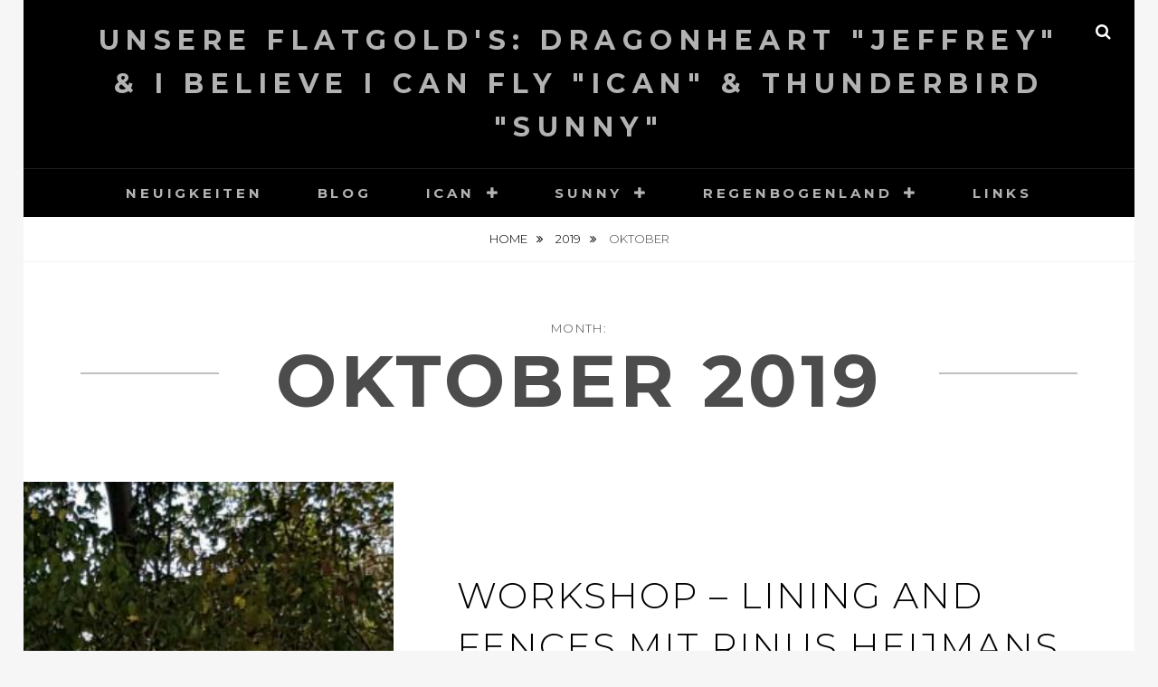

--- FILE ---
content_type: text/html; charset=UTF-8
request_url: https://dragonheart-flatgolds-jeffrey.de/2019/10/
body_size: 174518
content:
<!DOCTYPE html>
<html lang="de-DE"
	prefix="og: https://ogp.me/ns#" >
<head>
<meta charset="UTF-8">
<meta name="viewport" content="width=device-width, initial-scale=1">
<link rel="profile" href="http://gmpg.org/xfn/11">

<title>Oktober, 2019 | Unsere Flatgold's: Dragonheart &quot;Jeffrey&quot; &amp; I believe I Can Fly &quot;Ican&quot; &amp; Thunderbird &quot;Sunny&quot;</title>

		<!-- All in One SEO 4.1.6.2 -->
		<meta name="robots" content="noindex, max-snippet:-1, max-image-preview:large, max-video-preview:-1" />
		<link rel="canonical" href="https://dragonheart-flatgolds-jeffrey.de/2019/10/" />
		<script type="application/ld+json" class="aioseo-schema">
			{"@context":"https:\/\/schema.org","@graph":[{"@type":"WebSite","@id":"https:\/\/dragonheart-flatgolds-jeffrey.de\/#website","url":"https:\/\/dragonheart-flatgolds-jeffrey.de\/","name":"Unsere Flatgold's: Dragonheart \"Jeffrey\" & I believe I Can Fly \"Ican\" & Thunderbird \"Sunny\"","inLanguage":"de-DE","publisher":{"@id":"https:\/\/dragonheart-flatgolds-jeffrey.de\/#organization"}},{"@type":"Organization","@id":"https:\/\/dragonheart-flatgolds-jeffrey.de\/#organization","name":"Unsere Flatgold's: Dragonheart \"Jeffrey\" & I believe I Can Fly \"Ican\" & Thunderbird \"Sunny\"","url":"https:\/\/dragonheart-flatgolds-jeffrey.de\/"},{"@type":"BreadcrumbList","@id":"https:\/\/dragonheart-flatgolds-jeffrey.de\/2019\/10\/#breadcrumblist","itemListElement":[{"@type":"ListItem","@id":"https:\/\/dragonheart-flatgolds-jeffrey.de\/#listItem","position":1,"item":{"@type":"WebPage","@id":"https:\/\/dragonheart-flatgolds-jeffrey.de\/","name":"Home","description":"Zwei Flat Coated Retriever","url":"https:\/\/dragonheart-flatgolds-jeffrey.de\/"},"nextItem":"https:\/\/dragonheart-flatgolds-jeffrey.de\/2019\/#listItem"},{"@type":"ListItem","@id":"https:\/\/dragonheart-flatgolds-jeffrey.de\/2019\/#listItem","position":2,"item":{"@type":"WebPage","@id":"https:\/\/dragonheart-flatgolds-jeffrey.de\/2019\/","name":"2019","url":"https:\/\/dragonheart-flatgolds-jeffrey.de\/2019\/"},"nextItem":"https:\/\/dragonheart-flatgolds-jeffrey.de\/2019\/10\/#listItem","previousItem":"https:\/\/dragonheart-flatgolds-jeffrey.de\/#listItem"},{"@type":"ListItem","@id":"https:\/\/dragonheart-flatgolds-jeffrey.de\/2019\/10\/#listItem","position":3,"item":{"@type":"WebPage","@id":"https:\/\/dragonheart-flatgolds-jeffrey.de\/2019\/10\/","name":"Oktober, 2019","url":"https:\/\/dragonheart-flatgolds-jeffrey.de\/2019\/10\/"},"previousItem":"https:\/\/dragonheart-flatgolds-jeffrey.de\/2019\/#listItem"}]},{"@type":"CollectionPage","@id":"https:\/\/dragonheart-flatgolds-jeffrey.de\/2019\/10\/#collectionpage","url":"https:\/\/dragonheart-flatgolds-jeffrey.de\/2019\/10\/","name":"Oktober, 2019 | Unsere Flatgold's: Dragonheart \"Jeffrey\" & I believe I Can Fly \"Ican\" & Thunderbird \"Sunny\"","inLanguage":"de-DE","isPartOf":{"@id":"https:\/\/dragonheart-flatgolds-jeffrey.de\/#website"},"breadcrumb":{"@id":"https:\/\/dragonheart-flatgolds-jeffrey.de\/2019\/10\/#breadcrumblist"}}]}
		</script>
		<!-- All in One SEO -->

<link rel="alternate" type="application/rss+xml" title="Unsere Flatgold&#039;s: Dragonheart &quot;Jeffrey&quot; &amp; I believe I Can Fly &quot;Ican&quot; &amp; Thunderbird &quot;Sunny&quot; &raquo; Feed" href="https://dragonheart-flatgolds-jeffrey.de/feed/" />
<link rel="alternate" type="application/rss+xml" title="Unsere Flatgold&#039;s: Dragonheart &quot;Jeffrey&quot; &amp; I believe I Can Fly &quot;Ican&quot; &amp; Thunderbird &quot;Sunny&quot; &raquo; Kommentar-Feed" href="https://dragonheart-flatgolds-jeffrey.de/comments/feed/" />
		<!-- This site uses the Google Analytics by MonsterInsights plugin v8.3.2 - Using Analytics tracking - https://www.monsterinsights.com/ -->
							<script src="//www.googletagmanager.com/gtag/js?id=UA-120917786-1"  data-cfasync="false" data-wpfc-render="false" type="text/javascript" async></script>
			<script data-cfasync="false" data-wpfc-render="false" type="text/javascript">
				var mi_version = '8.3.2';
				var mi_track_user = true;
				var mi_no_track_reason = '';
				
								var disableStrs = [
															'ga-disable-UA-120917786-1',
									];

				/* Function to detect opted out users */
				function __gtagTrackerIsOptedOut() {
					for ( var index = 0; index < disableStrs.length; index++ ) {
						if ( document.cookie.indexOf( disableStrs[ index ] + '=true' ) > -1 ) {
							return true;
						}
					}

					return false;
				}

				/* Disable tracking if the opt-out cookie exists. */
				if ( __gtagTrackerIsOptedOut() ) {
					for ( var index = 0; index < disableStrs.length; index++ ) {
						window[ disableStrs[ index ] ] = true;
					}
				}

				/* Opt-out function */
				function __gtagTrackerOptout() {
					for ( var index = 0; index < disableStrs.length; index++ ) {
						document.cookie = disableStrs[ index ] + '=true; expires=Thu, 31 Dec 2099 23:59:59 UTC; path=/';
						window[ disableStrs[ index ] ] = true;
					}
				}

				if ( 'undefined' === typeof gaOptout ) {
					function gaOptout() {
						__gtagTrackerOptout();
					}
				}
								window.dataLayer = window.dataLayer || [];

				window.MonsterInsightsDualTracker = {
					helpers: {},
					trackers: {},
				};
				if ( mi_track_user ) {
					function __gtagDataLayer() {
						dataLayer.push( arguments );
					}

					function __gtagTracker( type, name, parameters ) {
						if (!parameters) {
							parameters = {};
						}

						if (parameters.send_to) {
							__gtagDataLayer.apply( null, arguments );
							return;
						}

						if ( type === 'event' ) {
							
															parameters.send_to = monsterinsights_frontend.ua;
								__gtagDataLayer( type, name, parameters );
													} else {
							__gtagDataLayer.apply( null, arguments );
						}
					}
					__gtagTracker( 'js', new Date() );
					__gtagTracker( 'set', {
						'developer_id.dZGIzZG' : true,
											} );
															__gtagTracker( 'config', 'UA-120917786-1', {"forceSSL":"true","anonymize_ip":"true"} );
										window.gtag = __gtagTracker;											(function () {
							/* https://developers.google.com/analytics/devguides/collection/analyticsjs/ */
							/* ga and __gaTracker compatibility shim. */
							var noopfn = function () {
								return null;
							};
							var newtracker = function () {
								return new Tracker();
							};
							var Tracker = function () {
								return null;
							};
							var p = Tracker.prototype;
							p.get = noopfn;
							p.set = noopfn;
							p.send = function (){
								var args = Array.prototype.slice.call(arguments);
								args.unshift( 'send' );
								__gaTracker.apply(null, args);
							};
							var __gaTracker = function () {
								var len = arguments.length;
								if ( len === 0 ) {
									return;
								}
								var f = arguments[len - 1];
								if ( typeof f !== 'object' || f === null || typeof f.hitCallback !== 'function' ) {
									if ( 'send' === arguments[0] ) {
										var hitConverted, hitObject = false, action;
										if ( 'event' === arguments[1] ) {
											if ( 'undefined' !== typeof arguments[3] ) {
												hitObject = {
													'eventAction': arguments[3],
													'eventCategory': arguments[2],
													'eventLabel': arguments[4],
													'value': arguments[5] ? arguments[5] : 1,
												}
											}
										}
										if ( 'pageview' === arguments[1] ) {
											if ( 'undefined' !== typeof arguments[2] ) {
												hitObject = {
													'eventAction': 'page_view',
													'page_path' : arguments[2],
												}
											}
										}
										if ( typeof arguments[2] === 'object' ) {
											hitObject = arguments[2];
										}
										if ( typeof arguments[5] === 'object' ) {
											Object.assign( hitObject, arguments[5] );
										}
										if ( 'undefined' !== typeof arguments[1].hitType ) {
											hitObject = arguments[1];
											if ( 'pageview' === hitObject.hitType ) {
												hitObject.eventAction = 'page_view';
											}
										}
										if ( hitObject ) {
											action = 'timing' === arguments[1].hitType ? 'timing_complete' : hitObject.eventAction;
											hitConverted = mapArgs( hitObject );
											__gtagTracker( 'event', action, hitConverted );
										}
									}
									return;
								}

								function mapArgs( args ) {
									var arg, hit = {};
									var gaMap = {
										'eventCategory': 'event_category',
										'eventAction': 'event_action',
										'eventLabel': 'event_label',
										'eventValue': 'event_value',
										'nonInteraction': 'non_interaction',
										'timingCategory': 'event_category',
										'timingVar': 'name',
										'timingValue': 'value',
										'timingLabel': 'event_label',
										'page' : 'page_path',
										'location' : 'page_location',
										'title' : 'page_title',
									};
									for ( arg in args ) {
																				if ( ! ( ! args.hasOwnProperty(arg) || ! gaMap.hasOwnProperty(arg) ) ) {
											hit[gaMap[arg]] = args[arg];
										} else {
											hit[arg] = args[arg];
										}
									}
									return hit;
								}

								try {
									f.hitCallback();
								} catch ( ex ) {
								}
							};
							__gaTracker.create = newtracker;
							__gaTracker.getByName = newtracker;
							__gaTracker.getAll = function () {
								return [];
							};
							__gaTracker.remove = noopfn;
							__gaTracker.loaded = true;
							window['__gaTracker'] = __gaTracker;
						})();
									} else {
										console.log( "" );
					( function () {
							function __gtagTracker() {
								return null;
							}
							window['__gtagTracker'] = __gtagTracker;
							window['gtag'] = __gtagTracker;
					} )();
									}
			</script>
				<!-- / Google Analytics by MonsterInsights -->
		<link rel='stylesheet' id='wp-block-library-css'  href='https://dragonheart-flatgolds-jeffrey.de/wp-includes/css/dist/block-library/style.min.css?ver=5.9' type='text/css' media='all' />
<style id='wp-block-library-theme-inline-css' type='text/css'>
.wp-block-audio figcaption{color:#555;font-size:13px;text-align:center}.is-dark-theme .wp-block-audio figcaption{color:hsla(0,0%,100%,.65)}.wp-block-code>code{font-family:Menlo,Consolas,monaco,monospace;color:#1e1e1e;padding:.8em 1em;border:1px solid #ddd;border-radius:4px}.wp-block-embed figcaption{color:#555;font-size:13px;text-align:center}.is-dark-theme .wp-block-embed figcaption{color:hsla(0,0%,100%,.65)}.blocks-gallery-caption{color:#555;font-size:13px;text-align:center}.is-dark-theme .blocks-gallery-caption{color:hsla(0,0%,100%,.65)}.wp-block-image figcaption{color:#555;font-size:13px;text-align:center}.is-dark-theme .wp-block-image figcaption{color:hsla(0,0%,100%,.65)}.wp-block-pullquote{border-top:4px solid;border-bottom:4px solid;margin-bottom:1.75em;color:currentColor}.wp-block-pullquote__citation,.wp-block-pullquote cite,.wp-block-pullquote footer{color:currentColor;text-transform:uppercase;font-size:.8125em;font-style:normal}.wp-block-quote{border-left:.25em solid;margin:0 0 1.75em;padding-left:1em}.wp-block-quote cite,.wp-block-quote footer{color:currentColor;font-size:.8125em;position:relative;font-style:normal}.wp-block-quote.has-text-align-right{border-left:none;border-right:.25em solid;padding-left:0;padding-right:1em}.wp-block-quote.has-text-align-center{border:none;padding-left:0}.wp-block-quote.is-large,.wp-block-quote.is-style-large,.wp-block-quote.is-style-plain{border:none}.wp-block-search .wp-block-search__label{font-weight:700}.wp-block-group:where(.has-background){padding:1.25em 2.375em}.wp-block-separator{border:none;border-bottom:2px solid;margin-left:auto;margin-right:auto;opacity:.4}.wp-block-separator:not(.is-style-wide):not(.is-style-dots){width:100px}.wp-block-separator.has-background:not(.is-style-dots){border-bottom:none;height:1px}.wp-block-separator.has-background:not(.is-style-wide):not(.is-style-dots){height:2px}.wp-block-table thead{border-bottom:3px solid}.wp-block-table tfoot{border-top:3px solid}.wp-block-table td,.wp-block-table th{padding:.5em;border:1px solid;word-break:normal}.wp-block-table figcaption{color:#555;font-size:13px;text-align:center}.is-dark-theme .wp-block-table figcaption{color:hsla(0,0%,100%,.65)}.wp-block-video figcaption{color:#555;font-size:13px;text-align:center}.is-dark-theme .wp-block-video figcaption{color:hsla(0,0%,100%,.65)}.wp-block-template-part.has-background{padding:1.25em 2.375em;margin-top:0;margin-bottom:0}
</style>
<style id='global-styles-inline-css' type='text/css'>
body{--wp--preset--color--black: #000000;--wp--preset--color--cyan-bluish-gray: #abb8c3;--wp--preset--color--white: #ffffff;--wp--preset--color--pale-pink: #f78da7;--wp--preset--color--vivid-red: #cf2e2e;--wp--preset--color--luminous-vivid-orange: #ff6900;--wp--preset--color--luminous-vivid-amber: #fcb900;--wp--preset--color--light-green-cyan: #7bdcb5;--wp--preset--color--vivid-green-cyan: #00d084;--wp--preset--color--pale-cyan-blue: #8ed1fc;--wp--preset--color--vivid-cyan-blue: #0693e3;--wp--preset--color--vivid-purple: #9b51e0;--wp--preset--gradient--vivid-cyan-blue-to-vivid-purple: linear-gradient(135deg,rgba(6,147,227,1) 0%,rgb(155,81,224) 100%);--wp--preset--gradient--light-green-cyan-to-vivid-green-cyan: linear-gradient(135deg,rgb(122,220,180) 0%,rgb(0,208,130) 100%);--wp--preset--gradient--luminous-vivid-amber-to-luminous-vivid-orange: linear-gradient(135deg,rgba(252,185,0,1) 0%,rgba(255,105,0,1) 100%);--wp--preset--gradient--luminous-vivid-orange-to-vivid-red: linear-gradient(135deg,rgba(255,105,0,1) 0%,rgb(207,46,46) 100%);--wp--preset--gradient--very-light-gray-to-cyan-bluish-gray: linear-gradient(135deg,rgb(238,238,238) 0%,rgb(169,184,195) 100%);--wp--preset--gradient--cool-to-warm-spectrum: linear-gradient(135deg,rgb(74,234,220) 0%,rgb(151,120,209) 20%,rgb(207,42,186) 40%,rgb(238,44,130) 60%,rgb(251,105,98) 80%,rgb(254,248,76) 100%);--wp--preset--gradient--blush-light-purple: linear-gradient(135deg,rgb(255,206,236) 0%,rgb(152,150,240) 100%);--wp--preset--gradient--blush-bordeaux: linear-gradient(135deg,rgb(254,205,165) 0%,rgb(254,45,45) 50%,rgb(107,0,62) 100%);--wp--preset--gradient--luminous-dusk: linear-gradient(135deg,rgb(255,203,112) 0%,rgb(199,81,192) 50%,rgb(65,88,208) 100%);--wp--preset--gradient--pale-ocean: linear-gradient(135deg,rgb(255,245,203) 0%,rgb(182,227,212) 50%,rgb(51,167,181) 100%);--wp--preset--gradient--electric-grass: linear-gradient(135deg,rgb(202,248,128) 0%,rgb(113,206,126) 100%);--wp--preset--gradient--midnight: linear-gradient(135deg,rgb(2,3,129) 0%,rgb(40,116,252) 100%);--wp--preset--duotone--dark-grayscale: url('#wp-duotone-dark-grayscale');--wp--preset--duotone--grayscale: url('#wp-duotone-grayscale');--wp--preset--duotone--purple-yellow: url('#wp-duotone-purple-yellow');--wp--preset--duotone--blue-red: url('#wp-duotone-blue-red');--wp--preset--duotone--midnight: url('#wp-duotone-midnight');--wp--preset--duotone--magenta-yellow: url('#wp-duotone-magenta-yellow');--wp--preset--duotone--purple-green: url('#wp-duotone-purple-green');--wp--preset--duotone--blue-orange: url('#wp-duotone-blue-orange');--wp--preset--font-size--small: 13px;--wp--preset--font-size--medium: 20px;--wp--preset--font-size--large: 36px;--wp--preset--font-size--x-large: 42px;}.has-black-color{color: var(--wp--preset--color--black) !important;}.has-cyan-bluish-gray-color{color: var(--wp--preset--color--cyan-bluish-gray) !important;}.has-white-color{color: var(--wp--preset--color--white) !important;}.has-pale-pink-color{color: var(--wp--preset--color--pale-pink) !important;}.has-vivid-red-color{color: var(--wp--preset--color--vivid-red) !important;}.has-luminous-vivid-orange-color{color: var(--wp--preset--color--luminous-vivid-orange) !important;}.has-luminous-vivid-amber-color{color: var(--wp--preset--color--luminous-vivid-amber) !important;}.has-light-green-cyan-color{color: var(--wp--preset--color--light-green-cyan) !important;}.has-vivid-green-cyan-color{color: var(--wp--preset--color--vivid-green-cyan) !important;}.has-pale-cyan-blue-color{color: var(--wp--preset--color--pale-cyan-blue) !important;}.has-vivid-cyan-blue-color{color: var(--wp--preset--color--vivid-cyan-blue) !important;}.has-vivid-purple-color{color: var(--wp--preset--color--vivid-purple) !important;}.has-black-background-color{background-color: var(--wp--preset--color--black) !important;}.has-cyan-bluish-gray-background-color{background-color: var(--wp--preset--color--cyan-bluish-gray) !important;}.has-white-background-color{background-color: var(--wp--preset--color--white) !important;}.has-pale-pink-background-color{background-color: var(--wp--preset--color--pale-pink) !important;}.has-vivid-red-background-color{background-color: var(--wp--preset--color--vivid-red) !important;}.has-luminous-vivid-orange-background-color{background-color: var(--wp--preset--color--luminous-vivid-orange) !important;}.has-luminous-vivid-amber-background-color{background-color: var(--wp--preset--color--luminous-vivid-amber) !important;}.has-light-green-cyan-background-color{background-color: var(--wp--preset--color--light-green-cyan) !important;}.has-vivid-green-cyan-background-color{background-color: var(--wp--preset--color--vivid-green-cyan) !important;}.has-pale-cyan-blue-background-color{background-color: var(--wp--preset--color--pale-cyan-blue) !important;}.has-vivid-cyan-blue-background-color{background-color: var(--wp--preset--color--vivid-cyan-blue) !important;}.has-vivid-purple-background-color{background-color: var(--wp--preset--color--vivid-purple) !important;}.has-black-border-color{border-color: var(--wp--preset--color--black) !important;}.has-cyan-bluish-gray-border-color{border-color: var(--wp--preset--color--cyan-bluish-gray) !important;}.has-white-border-color{border-color: var(--wp--preset--color--white) !important;}.has-pale-pink-border-color{border-color: var(--wp--preset--color--pale-pink) !important;}.has-vivid-red-border-color{border-color: var(--wp--preset--color--vivid-red) !important;}.has-luminous-vivid-orange-border-color{border-color: var(--wp--preset--color--luminous-vivid-orange) !important;}.has-luminous-vivid-amber-border-color{border-color: var(--wp--preset--color--luminous-vivid-amber) !important;}.has-light-green-cyan-border-color{border-color: var(--wp--preset--color--light-green-cyan) !important;}.has-vivid-green-cyan-border-color{border-color: var(--wp--preset--color--vivid-green-cyan) !important;}.has-pale-cyan-blue-border-color{border-color: var(--wp--preset--color--pale-cyan-blue) !important;}.has-vivid-cyan-blue-border-color{border-color: var(--wp--preset--color--vivid-cyan-blue) !important;}.has-vivid-purple-border-color{border-color: var(--wp--preset--color--vivid-purple) !important;}.has-vivid-cyan-blue-to-vivid-purple-gradient-background{background: var(--wp--preset--gradient--vivid-cyan-blue-to-vivid-purple) !important;}.has-light-green-cyan-to-vivid-green-cyan-gradient-background{background: var(--wp--preset--gradient--light-green-cyan-to-vivid-green-cyan) !important;}.has-luminous-vivid-amber-to-luminous-vivid-orange-gradient-background{background: var(--wp--preset--gradient--luminous-vivid-amber-to-luminous-vivid-orange) !important;}.has-luminous-vivid-orange-to-vivid-red-gradient-background{background: var(--wp--preset--gradient--luminous-vivid-orange-to-vivid-red) !important;}.has-very-light-gray-to-cyan-bluish-gray-gradient-background{background: var(--wp--preset--gradient--very-light-gray-to-cyan-bluish-gray) !important;}.has-cool-to-warm-spectrum-gradient-background{background: var(--wp--preset--gradient--cool-to-warm-spectrum) !important;}.has-blush-light-purple-gradient-background{background: var(--wp--preset--gradient--blush-light-purple) !important;}.has-blush-bordeaux-gradient-background{background: var(--wp--preset--gradient--blush-bordeaux) !important;}.has-luminous-dusk-gradient-background{background: var(--wp--preset--gradient--luminous-dusk) !important;}.has-pale-ocean-gradient-background{background: var(--wp--preset--gradient--pale-ocean) !important;}.has-electric-grass-gradient-background{background: var(--wp--preset--gradient--electric-grass) !important;}.has-midnight-gradient-background{background: var(--wp--preset--gradient--midnight) !important;}.has-small-font-size{font-size: var(--wp--preset--font-size--small) !important;}.has-medium-font-size{font-size: var(--wp--preset--font-size--medium) !important;}.has-large-font-size{font-size: var(--wp--preset--font-size--large) !important;}.has-x-large-font-size{font-size: var(--wp--preset--font-size--x-large) !important;}
</style>
<link rel='stylesheet' id='extra_privacy_for_elementor-frontend-css'  href='https://dragonheart-flatgolds-jeffrey.de/wp-content/plugins/extra-privacy-for-elementor/assets/css/frontend.css?ver=0.1.3' type='text/css' media='all' />
<link rel='stylesheet' id='bwg_fonts-css'  href='https://dragonheart-flatgolds-jeffrey.de/wp-content/plugins/photo-gallery/css/bwg-fonts/fonts.css?ver=0.0.1' type='text/css' media='all' />
<link rel='stylesheet' id='sumoselect-css'  href='https://dragonheart-flatgolds-jeffrey.de/wp-content/plugins/photo-gallery/css/sumoselect.min.css?ver=3.3.24' type='text/css' media='all' />
<link rel='stylesheet' id='mCustomScrollbar-css'  href='https://dragonheart-flatgolds-jeffrey.de/wp-content/plugins/photo-gallery/css/jquery.mCustomScrollbar.min.css?ver=3.1.5' type='text/css' media='all' />
<link rel='stylesheet' id='bwg_frontend-css'  href='https://dragonheart-flatgolds-jeffrey.de/wp-content/plugins/photo-gallery/css/styles.min.css?ver=1.6.0' type='text/css' media='all' />
<link rel='stylesheet' id='fotografie-fonts-css'  href='//fonts.googleapis.com/css?family=Montserrat:300,300i,700,700i' type='text/css' media='all' />
<link rel='stylesheet' id='font-awesome-css'  href='https://dragonheart-flatgolds-jeffrey.de/wp-content/themes/fotografie/assets/css/font-awesome.css?ver=4.7.0' type='text/css' media='all' />
<link rel='stylesheet' id='fotografie-style-css'  href='https://dragonheart-flatgolds-jeffrey.de/wp-content/themes/fotografie/style.css?ver=20210725-210228' type='text/css' media='all' />
<link rel='stylesheet' id='fotografie-block-style-css'  href='https://dragonheart-flatgolds-jeffrey.de/wp-content/themes/fotografie/assets/css/blocks.css?ver=1.0' type='text/css' media='all' />
<link rel='stylesheet' id='borlabs-cookie-css'  href='https://dragonheart-flatgolds-jeffrey.de/wp-content/cache/borlabs-cookie/borlabs-cookie_1_de.css?ver=2.2.45-7' type='text/css' media='all' />
<script type='text/javascript' id='monsterinsights-frontend-script-js-extra'>
/* <![CDATA[ */
var monsterinsights_frontend = {"js_events_tracking":"true","download_extensions":"doc,pdf,ppt,zip,xls,docx,pptx,xlsx","inbound_paths":"[]","home_url":"https:\/\/dragonheart-flatgolds-jeffrey.de","hash_tracking":"false","ua":"UA-120917786-1","v4_id":""};
/* ]]> */
</script>
<script type='text/javascript' src='https://dragonheart-flatgolds-jeffrey.de/wp-content/plugins/google-analytics-for-wordpress/assets/js/frontend-gtag.min.js?ver=8.3.2' id='monsterinsights-frontend-script-js'></script>
<script type='text/javascript' src='https://dragonheart-flatgolds-jeffrey.de/wp-includes/js/jquery/jquery.min.js?ver=3.6.0' id='jquery-core-js'></script>
<script type='text/javascript' src='https://dragonheart-flatgolds-jeffrey.de/wp-includes/js/jquery/jquery-migrate.min.js?ver=3.3.2' id='jquery-migrate-js'></script>
<script type='text/javascript' src='https://dragonheart-flatgolds-jeffrey.de/wp-content/plugins/extra-privacy-for-elementor/assets/js/frontend.min.js?ver=0.1.3' id='extra_privacy_for_elementor-frontend-js'></script>
<script type='text/javascript' src='https://dragonheart-flatgolds-jeffrey.de/wp-content/plugins/photo-gallery/js/jquery.sumoselect.min.js?ver=3.3.24' id='sumoselect-js'></script>
<script type='text/javascript' src='https://dragonheart-flatgolds-jeffrey.de/wp-content/plugins/photo-gallery/js/jquery.mobile.min.js?ver=1.4.5' id='jquery-mobile-js'></script>
<script type='text/javascript' src='https://dragonheart-flatgolds-jeffrey.de/wp-content/plugins/photo-gallery/js/jquery.mCustomScrollbar.concat.min.js?ver=3.1.5' id='mCustomScrollbar-js'></script>
<script type='text/javascript' src='https://dragonheart-flatgolds-jeffrey.de/wp-content/plugins/photo-gallery/js/jquery.fullscreen.min.js?ver=0.6.0' id='jquery-fullscreen-js'></script>
<script type='text/javascript' id='bwg_frontend-js-extra'>
/* <![CDATA[ */
var bwg_objectsL10n = {"bwg_field_required":"field is required.","bwg_mail_validation":"Dies ist keine g\u00fcltige E-Mail-Adresse.","bwg_search_result":"Es gibt keine Bilder, die ihrer Suche entsprechen.","bwg_select_tag":"Select Tag","bwg_order_by":"Order By","bwg_search":"Suchen","bwg_show_ecommerce":"Show Ecommerce","bwg_hide_ecommerce":"Hide Ecommerce","bwg_show_comments":"Kommentare anzeigen ","bwg_hide_comments":"Kommentare ausblenden ","bwg_restore":"Wiederherstellen","bwg_maximize":"Maximieren","bwg_fullscreen":"Vollbild","bwg_exit_fullscreen":"Vollbildmodus beenden","bwg_search_tag":"SEARCH...","bwg_tag_no_match":"No tags found","bwg_all_tags_selected":"All tags selected","bwg_tags_selected":"tags selected","play":"Wiedergabe","pause":"Pause","is_pro":"","bwg_play":"Wiedergabe","bwg_pause":"Pause","bwg_hide_info":"Info ausblenden","bwg_show_info":"Info anzeigen","bwg_hide_rating":"Bewertung ausblenden","bwg_show_rating":"Bewertung anzeigen","ok":"Ok","cancel":"Abbrechen","select_all":"Alle ausw\u00e4hlen","lazy_load":"0","lazy_loader":"https:\/\/dragonheart-flatgolds-jeffrey.de\/wp-content\/plugins\/photo-gallery\/images\/ajax_loader.png","front_ajax":"0","bwg_tag_see_all":"see all tags","bwg_tag_see_less":"see less tags"};
/* ]]> */
</script>
<script type='text/javascript' src='https://dragonheart-flatgolds-jeffrey.de/wp-content/plugins/photo-gallery/js/scripts.min.js?ver=1.6.0' id='bwg_frontend-js'></script>
<script type='text/javascript' id='borlabs-cookie-prioritize-js-extra'>
/* <![CDATA[ */
var borlabsCookiePrioritized = {"domain":"dragonheart-flatgolds-jeffrey.de","path":"\/","version":"1","bots":"1","optInJS":{"statistics":{"google-analytics":"[base64]"}}};
/* ]]> */
</script>
<script type='text/javascript' src='https://dragonheart-flatgolds-jeffrey.de/wp-content/plugins/borlabs-cookie/assets/javascript/borlabs-cookie-prioritize.min.js?ver=2.2.45' id='borlabs-cookie-prioritize-js'></script>
<link rel="https://api.w.org/" href="https://dragonheart-flatgolds-jeffrey.de/wp-json/" /><link rel="EditURI" type="application/rsd+xml" title="RSD" href="https://dragonheart-flatgolds-jeffrey.de/xmlrpc.php?rsd" />
<link rel="wlwmanifest" type="application/wlwmanifest+xml" href="https://dragonheart-flatgolds-jeffrey.de/wp-includes/wlwmanifest.xml" /> 
<meta name="generator" content="WordPress 5.9" />
<script type="application/ld+json">{"@context":"http:\/\/schema.org","@type":"BreadcrumbList","itemListElement":[{"@type":"ListItem","position":1,"item":{"@id":"https:\/\/dragonheart-flatgolds-jeffrey.de\/","name":"Home"}},{"@type":"ListItem","position":2,"item":{"@id":"https:\/\/dragonheart-flatgolds-jeffrey.de\/2019\/","name":"2019"}},{"@type":"ListItem","position":3,"item":{"name":"Oktober"}}]}</script><style type="text/css">.recentcomments a{display:inline !important;padding:0 !important;margin:0 !important;}</style>		<style type="text/css">
					.site-title a,
			.site-description {
				color: #b2b2b2;
			}
				</style>
		<link rel="icon" href="https://dragonheart-flatgolds-jeffrey.de/wp-content/uploads/2016/05/cropped-MG_0594-1-32x32.jpg" sizes="32x32" />
<link rel="icon" href="https://dragonheart-flatgolds-jeffrey.de/wp-content/uploads/2016/05/cropped-MG_0594-1-192x192.jpg" sizes="192x192" />
<link rel="apple-touch-icon" href="https://dragonheart-flatgolds-jeffrey.de/wp-content/uploads/2016/05/cropped-MG_0594-1-180x180.jpg" />
<meta name="msapplication-TileImage" content="https://dragonheart-flatgolds-jeffrey.de/wp-content/uploads/2016/05/cropped-MG_0594-1-270x270.jpg" />
</head>

<body class="archive date wp-embed-responsive group-blog hfeed boxed-layout no-sidebar">


<div id="page" class="site">
	<div class="site-inner">
		<a class="skip-link screen-reader-text" href="#content">Skip to content</a>

		<header id="masthead" class="site-header" role="banner">

			
			<div class="site-header-main">

				
	<div class="site-branding">
		<div class="wrapper">
						<div id="site-details">
									<p class="site-title"><a href="https://dragonheart-flatgolds-jeffrey.de/" rel="home">Unsere Flatgold&#039;s: Dragonheart &quot;Jeffrey&quot; &amp; I believe I Can Fly &quot;Ican&quot; &amp; Thunderbird &quot;Sunny&quot;</a></p>
								<h2 class="site-description"></h2>
			</div><!-- #site-details -->
		</div><!-- .wrapper -->
	</div><!-- .site-branding -->

				
<div class="site-search">
	<button class="search-toggle" aria-expanded="false">
		<span class="screen-reader-text">Search</span>
	</button><!-- .search-toggle -->
	<div class="search-wrapper">
		

<form role="search" method="get" class="search-form" action="https://dragonheart-flatgolds-jeffrey.de/">
	<label>
		<span class="screen-reader-text">Search for:</span>

		<input type="search" class="search-field" placeholder="Enter keyword&hellip;" value="" name="s" />
	</label>

	<button type="submit" class="search-submit"><span class="search-button-text">Search</span></button>
</form>
	</div><!-- .search-wrapper -->
</div><!-- .site-search -->

					<div class="menu-toggle-wrapper">
		<button id="menu-toggle" class="menu-toggle" aria-controls="top-menu" aria-expanded="false"></span><span class="menu-label">Menu</span></button>
	</div><!-- .menu-toggle-wrapper -->
	<div id="site-header-menu" class="site-header-menu">
		<div class="wrapper">
			
				<nav id="site-navigation" class="main-navigation" role="navigation" aria-label="Primary Menu">
					<ul id="primary-menu" class="menu nav-menu"><li id="menu-item-2284" class="menu-item menu-item-type-taxonomy menu-item-object-category menu-item-2284"><a href="https://dragonheart-flatgolds-jeffrey.de/category/neuigkeiten/">Neuigkeiten</a></li>
<li id="menu-item-4214" class="menu-item menu-item-type-taxonomy menu-item-object-category menu-item-4214"><a href="https://dragonheart-flatgolds-jeffrey.de/category/blog-2/">Blog</a></li>
<li id="menu-item-4208" class="menu-item menu-item-type-taxonomy menu-item-object-post_tag menu-item-has-children menu-item-4208"><a href="https://dragonheart-flatgolds-jeffrey.de/tag/ican/">Ican</a>
<ul class="sub-menu">
	<li id="menu-item-4221" class="menu-item menu-item-type-taxonomy menu-item-object-category menu-item-4221"><a href="https://dragonheart-flatgolds-jeffrey.de/category/ican-bilder/">Ican Bilder</a></li>
	<li id="menu-item-4222" class="menu-item menu-item-type-taxonomy menu-item-object-category menu-item-4222"><a href="https://dragonheart-flatgolds-jeffrey.de/category/ican-dokumente-zuchtzulassung/">Ican Dokumente</a></li>
	<li id="menu-item-4228" class="menu-item menu-item-type-taxonomy menu-item-object-category menu-item-4228"><a href="https://dragonheart-flatgolds-jeffrey.de/category/ican-geburtstag/">Ican Geburtstag</a></li>
	<li id="menu-item-4223" class="menu-item menu-item-type-taxonomy menu-item-object-category menu-item-4223"><a href="https://dragonheart-flatgolds-jeffrey.de/category/ican-nachwuchs/">Ican Nachwuchs</a></li>
	<li id="menu-item-4352" class="menu-item menu-item-type-taxonomy menu-item-object-category menu-item-4352"><a href="https://dragonheart-flatgolds-jeffrey.de/category/ican-picking-up/">Ican Picking Up</a></li>
	<li id="menu-item-4224" class="menu-item menu-item-type-taxonomy menu-item-object-category menu-item-4224"><a href="https://dragonheart-flatgolds-jeffrey.de/category/ican-pruefungen/">Ican Prüfungen</a></li>
	<li id="menu-item-4225" class="menu-item menu-item-type-taxonomy menu-item-object-category menu-item-4225"><a href="https://dragonheart-flatgolds-jeffrey.de/category/ican-seminare/">Ican Seminare</a></li>
	<li id="menu-item-4227" class="menu-item menu-item-type-taxonomy menu-item-object-category menu-item-4227"><a href="https://dragonheart-flatgolds-jeffrey.de/category/ican-show/">Ican Show</a></li>
	<li id="menu-item-4226" class="menu-item menu-item-type-taxonomy menu-item-object-category menu-item-4226"><a href="https://dragonheart-flatgolds-jeffrey.de/category/ican-training/">Ican Training</a></li>
	<li id="menu-item-4248" class="menu-item menu-item-type-taxonomy menu-item-object-category menu-item-4248"><a href="https://dragonheart-flatgolds-jeffrey.de/category/ican-videos/">Ican Videos</a></li>
</ul>
</li>
<li id="menu-item-4733" class="menu-item menu-item-type-taxonomy menu-item-object-post_tag menu-item-has-children menu-item-4733"><a href="https://dragonheart-flatgolds-jeffrey.de/tag/sunny/">Sunny</a>
<ul class="sub-menu">
	<li id="menu-item-4735" class="menu-item menu-item-type-taxonomy menu-item-object-category menu-item-4735"><a href="https://dragonheart-flatgolds-jeffrey.de/category/sunny-bilder/">Sunny Bilder</a></li>
	<li id="menu-item-4736" class="menu-item menu-item-type-taxonomy menu-item-object-category menu-item-4736"><a href="https://dragonheart-flatgolds-jeffrey.de/category/sunny-dokumente/">Sunny Dokumente</a></li>
	<li id="menu-item-5090" class="menu-item menu-item-type-taxonomy menu-item-object-category menu-item-5090"><a href="https://dragonheart-flatgolds-jeffrey.de/category/sunny-nachwuchs/">Sunny Nachwuchs</a></li>
	<li id="menu-item-4900" class="menu-item menu-item-type-taxonomy menu-item-object-category menu-item-4900"><a href="https://dragonheart-flatgolds-jeffrey.de/category/sunny-pruefungen/">Sunny Prüfungen</a></li>
	<li id="menu-item-5094" class="menu-item menu-item-type-taxonomy menu-item-object-category menu-item-5094"><a href="https://dragonheart-flatgolds-jeffrey.de/category/sunny-show/">Sunny Show</a></li>
	<li id="menu-item-4899" class="menu-item menu-item-type-taxonomy menu-item-object-category menu-item-4899"><a href="https://dragonheart-flatgolds-jeffrey.de/category/jeffrey-training/trainings-mock-trial-mit-hermann-jeske-2-2018-in-juelich/sunny-training/">Sunny Training</a></li>
	<li id="menu-item-5088" class="menu-item menu-item-type-taxonomy menu-item-object-category menu-item-5088"><a href="https://dragonheart-flatgolds-jeffrey.de/category/sunny-workingtests/">Sunny Workingtests</a></li>
</ul>
</li>
<li id="menu-item-4611" class="menu-item menu-item-type-taxonomy menu-item-object-category menu-item-has-children menu-item-4611"><a href="https://dragonheart-flatgolds-jeffrey.de/category/regenbogenland/">Regenbogenland</a>
<ul class="sub-menu">
	<li id="menu-item-4212" class="menu-item menu-item-type-taxonomy menu-item-object-post_tag menu-item-has-children menu-item-4212"><a href="https://dragonheart-flatgolds-jeffrey.de/tag/claire/">Claire</a>
	<ul class="sub-menu">
		<li id="menu-item-4230" class="menu-item menu-item-type-taxonomy menu-item-object-category menu-item-4230"><a href="https://dragonheart-flatgolds-jeffrey.de/category/claire-bilder/">Claire Bilder</a></li>
		<li id="menu-item-4231" class="menu-item menu-item-type-taxonomy menu-item-object-category menu-item-4231"><a href="https://dragonheart-flatgolds-jeffrey.de/category/claire-videos/">Claire Videos</a></li>
	</ul>
</li>
	<li id="menu-item-4213" class="menu-item menu-item-type-taxonomy menu-item-object-post_tag menu-item-has-children menu-item-4213"><a href="https://dragonheart-flatgolds-jeffrey.de/tag/jamie/">Jamie</a>
	<ul class="sub-menu">
		<li id="menu-item-4233" class="menu-item menu-item-type-taxonomy menu-item-object-category menu-item-4233"><a href="https://dragonheart-flatgolds-jeffrey.de/category/jamie-bilder/">Jamie Bilder</a></li>
	</ul>
</li>
	<li id="menu-item-4211" class="menu-item menu-item-type-taxonomy menu-item-object-post_tag menu-item-has-children menu-item-4211"><a href="https://dragonheart-flatgolds-jeffrey.de/tag/jeffrey/">Jeffrey</a>
	<ul class="sub-menu">
		<li id="menu-item-4194" class="menu-item menu-item-type-taxonomy menu-item-object-category menu-item-4194"><a href="https://dragonheart-flatgolds-jeffrey.de/category/jeffrey-bilder/">Jeffrey Bilder</a></li>
		<li id="menu-item-4204" class="menu-item menu-item-type-taxonomy menu-item-object-category menu-item-has-children menu-item-4204"><a href="https://dragonheart-flatgolds-jeffrey.de/category/jeffrey-dokumente-zuchtzulassung/">Jeffrey Dokumente</a>
		<ul class="sub-menu">
			<li id="menu-item-4239" class="menu-item menu-item-type-post_type menu-item-object-page menu-item-4239"><a href="https://dragonheart-flatgolds-jeffrey.de/deckruedendaten/">&#8218;Jeffrey&#8216; Deckrüdendaten</a></li>
			<li id="menu-item-4240" class="menu-item menu-item-type-taxonomy menu-item-object-category menu-item-4240"><a href="https://dragonheart-flatgolds-jeffrey.de/category/jeffrey-dokumente-zuchtzulassung/">Jeffrey Dokumente</a></li>
		</ul>
</li>
		<li id="menu-item-4202" class="menu-item menu-item-type-taxonomy menu-item-object-category menu-item-4202"><a href="https://dragonheart-flatgolds-jeffrey.de/category/jeffrey-geburtstag/">Jeffrey Geburtstag</a></li>
		<li id="menu-item-4198" class="menu-item menu-item-type-taxonomy menu-item-object-category menu-item-4198"><a href="https://dragonheart-flatgolds-jeffrey.de/category/jeffreys-nachwuchs-2/">Jeffreys Nachwuchs</a></li>
		<li id="menu-item-4218" class="menu-item menu-item-type-taxonomy menu-item-object-category menu-item-4218"><a href="https://dragonheart-flatgolds-jeffrey.de/category/jeffrey-picking-up/">Jeffrey Picking Up</a></li>
		<li id="menu-item-4203" class="menu-item menu-item-type-taxonomy menu-item-object-category menu-item-has-children menu-item-4203"><a href="https://dragonheart-flatgolds-jeffrey.de/category/jeffrey-pruefungen/">Jeffrey Prüfungen</a>
		<ul class="sub-menu">
			<li id="menu-item-4196" class="menu-item menu-item-type-taxonomy menu-item-object-category menu-item-4196"><a href="https://dragonheart-flatgolds-jeffrey.de/category/jeffrey-workingtests/">Jeffrey Workingtests</a></li>
			<li id="menu-item-4199" class="menu-item menu-item-type-taxonomy menu-item-object-category menu-item-4199"><a href="https://dragonheart-flatgolds-jeffrey.de/category/jeffrey-jagdliche-pruefungen/">Jeffrey jagdliche Prüfungen</a></li>
		</ul>
</li>
		<li id="menu-item-4197" class="menu-item menu-item-type-taxonomy menu-item-object-category menu-item-4197"><a href="https://dragonheart-flatgolds-jeffrey.de/category/jeffrey-seminare/">Jeffrey Seminare</a></li>
		<li id="menu-item-4195" class="menu-item menu-item-type-taxonomy menu-item-object-category menu-item-4195"><a href="https://dragonheart-flatgolds-jeffrey.de/category/jeffrey-training/">Jeffrey Training</a></li>
		<li id="menu-item-4201" class="menu-item menu-item-type-taxonomy menu-item-object-category menu-item-4201"><a href="https://dragonheart-flatgolds-jeffrey.de/category/jeffrey-urlaub/">Jeffrey Urlaub</a></li>
		<li id="menu-item-4200" class="menu-item menu-item-type-taxonomy menu-item-object-category menu-item-4200"><a href="https://dragonheart-flatgolds-jeffrey.de/category/jeffrey-videos/">Jeffrey Videos</a></li>
	</ul>
</li>
</ul>
</li>
<li id="menu-item-154" class="menu-item menu-item-type-post_type menu-item-object-page menu-item-154"><a href="https://dragonheart-flatgolds-jeffrey.de/externe-links/">Links</a></li>
</ul>
			
				<div class="mobile-search-wrapper">
					

<form role="search" method="get" class="search-form" action="https://dragonheart-flatgolds-jeffrey.de/">
	<label>
		<span class="screen-reader-text">Search for:</span>

		<input type="search" class="search-field" placeholder="Enter keyword&hellip;" value="" name="s" />
	</label>

	<button type="submit" class="search-submit"><span class="search-button-text">Search</span></button>
</form>
				</div><!-- .search-wrapper -->

			</nav><!-- .main-navigation -->
		</div><!-- .wrapper -->
	</div><!-- .site-header-menu -->

			</div><!-- .site-header-main -->

		</header>

		
			<div class="breadcrumb-area custom">
				<div class="wrapper">
					<nav class="entry-breadcrumbs"><span class="breadcrumb"><a href="https://dragonheart-flatgolds-jeffrey.de/">Home </a></span><span class="breadcrumb"><a href="https://dragonheart-flatgolds-jeffrey.de/2019/">2019 </a></span><span class="breadcrumb-current">Oktober</span>
					</nav><!-- .entry-breadcrumbs -->
				</div><!-- .wrapper -->
			</div><!-- .breadcrumb-area -->
		<div id="content" class="site-content">

			
			
			
			<div id="primary" class="content-area">
			<main id="main" class="site-main" role="main">

				<header class="page-header blog-section-headline">
					<div class="page-title-wrapper">
						<h1 class="page-title"><span class="archive-title-type">Month: </span>Oktober 2019</h1>					</div><!-- .page-title-wrapper -->
					<div class="taxonomy-description-wrapper">
											</div><!-- .taxonomy-description-wrapper -->
				</header>

				<div id="infinite-post-wrap" class="post-archive">

										
						
<article id="post-3223 post-3223" class="post-3223 post type-post status-publish format-standard has-post-thumbnail hentry category-jeffrey-seminare category-neuigkeiten tag-dragonheart-flatgolds-jeffrey-de tag-flat tag-flat-coated-retriever tag-flatgolds-dragonheart-jeffrey tag-jeffrey tag-juelich tag-rinus-heijmans tag-seminar tag-tom-van-der-linden">

		<div class="post-thumbnail" style="background-image: url( 'https://dragonheart-flatgolds-jeffrey.de/wp-content/uploads/2019/10/20191026_175422-533x533.jpg' )">
		<a class="cover-link" href="https://dragonheart-flatgolds-jeffrey.de/workshop-lining-and-fences-mit-rinus-heijmans-und-tom-van-der-linden-am-26-10-2019-in-kamp-lintford/"></a>
	</div>


	<div class="entry-container content-right">
		<div class="post-wrapper">
			<header class="entry-header">
				<h2 class="entry-title"><a href="https://dragonheart-flatgolds-jeffrey.de/workshop-lining-and-fences-mit-rinus-heijmans-und-tom-van-der-linden-am-26-10-2019-in-kamp-lintford/" rel="bookmark">Workshop &#8211; Lining and fences mit Rinus Heijmans und Tom van der Linden am 26.10.2019 in Kamp Lintford</a></h2>			</header>

			<div class="entry-summary">
				<p>Es war ein wunderbarer Herbstag. Andreas Laas hatte nach Kamp Lintford eingeladen. Neun hochmotivierte Novice und Open Teams waren erschienen, um angeleitet von Rinus und Tom ihre Hunde über unterschiedliche Hindernisse zu schicken. Die Höhe varierte, es gab sowohl Holz Hindernisse, als auch welche aus &hellip; <a href="https://dragonheart-flatgolds-jeffrey.de/workshop-lining-and-fences-mit-rinus-heijmans-und-tom-van-der-linden-am-26-10-2019-in-kamp-lintford/" class="more-link"><span>Continue reading<span class="screen-reader-text">Workshop &#8211; Lining and fences mit Rinus Heijmans und Tom van der Linden am 26.10.2019 in Kamp Lintford</span></span></a></p>
<div class="shariff shariff-align-flex-start shariff-widget-align-flex-start" data-services="twitter%7Cfacebook" data-url="https%3A%2F%2Fdragonheart-flatgolds-jeffrey.de%2Fworkshop-lining-and-fences-mit-rinus-heijmans-und-tom-van-der-linden-am-26-10-2019-in-kamp-lintford%2F" data-timestamp="1597417783" data-backendurl="https://dragonheart-flatgolds-jeffrey.de/wp-json/shariff/v1/share_counts?"><ul class="shariff-buttons theme-round orientation-horizontal buttonsize-small"><li class="shariff-button twitter shariff-nocustomcolor" style="background-color:#32bbf5"><a href="https://twitter.com/share?url=https%3A%2F%2Fdragonheart-flatgolds-jeffrey.de%2Fworkshop-lining-and-fences-mit-rinus-heijmans-und-tom-van-der-linden-am-26-10-2019-in-kamp-lintford%2F&text=Workshop%20-%20Lining%20and%20fences%20mit%20Rinus%20Heijmans%20und%20Tom%20van%20der%20Linden%20am%2026.10.2019%20in%20Kamp%20Lintford" title="Bei Twitter teilen" aria-label="Bei Twitter teilen" role="button" rel="noreferrernoopener nofollow" class="shariff-link" style="; background-color:#55acee; color:#fff" target="_blank"><span class="shariff-icon" style=""><svg width="32px" height="20px" xmlns="http://www.w3.org/2000/svg" viewBox="0 0 30 32"><path fill="#55acee" d="M29.7 6.8q-1.2 1.8-3 3.1 0 0.3 0 0.8 0 2.5-0.7 4.9t-2.2 4.7-3.5 4-4.9 2.8-6.1 1q-5.1 0-9.3-2.7 0.6 0.1 1.5 0.1 4.3 0 7.6-2.6-2-0.1-3.5-1.2t-2.2-3q0.6 0.1 1.1 0.1 0.8 0 1.6-0.2-2.1-0.4-3.5-2.1t-1.4-3.9v-0.1q1.3 0.7 2.8 0.8-1.2-0.8-2-2.2t-0.7-2.9q0-1.7 0.8-3.1 2.3 2.8 5.5 4.5t7 1.9q-0.2-0.7-0.2-1.4 0-2.5 1.8-4.3t4.3-1.8q2.7 0 4.5 1.9 2.1-0.4 3.9-1.5-0.7 2.2-2.7 3.4 1.8-0.2 3.5-0.9z"/></svg></span><span data-service="twitter" style="color:#55acee" class="shariff-count shariff-hidezero"></span>&nbsp;</a></li><li class="shariff-button whatsapp shariff-nocustomcolor" style="background-color:#5cbe4a"><a href="https://api.whatsapp.com/send?text=https%3A%2F%2Fdragonheart-flatgolds-jeffrey.de%2Fworkshop-lining-and-fences-mit-rinus-heijmans-und-tom-van-der-linden-am-26-10-2019-in-kamp-lintford%2F%20Workshop%20-%20Lining%20and%20fences%20mit%20Rinus%20Heijmans%20und%20Tom%20van%20der%20Linden%20am%2026.10.2019%20in%20Kamp%20Lintford" title="Bei Whatsapp teilen" aria-label="Bei Whatsapp teilen" role="button" rel="noreferrernoopener nofollow" class="shariff-link" style="; background-color:#34af23; color:#fff" target="_blank"><span class="shariff-icon" style=""><svg width="32px" height="20px" xmlns="http://www.w3.org/2000/svg" viewBox="0 0 32 32"><path fill="#34af23" d="M17.6 17.4q0.2 0 1.7 0.8t1.6 0.9q0 0.1 0 0.3 0 0.6-0.3 1.4-0.3 0.7-1.3 1.2t-1.8 0.5q-1 0-3.4-1.1-1.7-0.8-3-2.1t-2.6-3.3q-1.3-1.9-1.3-3.5v-0.1q0.1-1.6 1.3-2.8 0.4-0.4 0.9-0.4 0.1 0 0.3 0t0.3 0q0.3 0 0.5 0.1t0.3 0.5q0.1 0.4 0.6 1.6t0.4 1.3q0 0.4-0.6 1t-0.6 0.8q0 0.1 0.1 0.3 0.6 1.3 1.8 2.4 1 0.9 2.7 1.8 0.2 0.1 0.4 0.1 0.3 0 1-0.9t0.9-0.9zM14 26.9q2.3 0 4.3-0.9t3.6-2.4 2.4-3.6 0.9-4.3-0.9-4.3-2.4-3.6-3.6-2.4-4.3-0.9-4.3 0.9-3.6 2.4-2.4 3.6-0.9 4.3q0 3.6 2.1 6.6l-1.4 4.2 4.3-1.4q2.8 1.9 6.2 1.9zM14 2.2q2.7 0 5.2 1.1t4.3 2.9 2.9 4.3 1.1 5.2-1.1 5.2-2.9 4.3-4.3 2.9-5.2 1.1q-3.5 0-6.5-1.7l-7.4 2.4 2.4-7.2q-1.9-3.2-1.9-6.9 0-2.7 1.1-5.2t2.9-4.3 4.3-2.9 5.2-1.1z"/></svg></span></a></li><li class="shariff-button facebook shariff-nocustomcolor" style="background-color:#4273c8"><a href="https://www.facebook.com/sharer/sharer.php?u=https%3A%2F%2Fdragonheart-flatgolds-jeffrey.de%2Fworkshop-lining-and-fences-mit-rinus-heijmans-und-tom-van-der-linden-am-26-10-2019-in-kamp-lintford%2F" title="Bei Facebook teilen" aria-label="Bei Facebook teilen" role="button" rel="noreferrernoopener nofollow" class="shariff-link" style="; background-color:#3b5998; color:#fff" target="_blank"><span class="shariff-icon" style=""><svg width="32px" height="20px" xmlns="http://www.w3.org/2000/svg" viewBox="0 0 18 32"><path fill="#3b5998" d="M17.1 0.2v4.7h-2.8q-1.5 0-2.1 0.6t-0.5 1.9v3.4h5.2l-0.7 5.3h-4.5v13.6h-5.5v-13.6h-4.5v-5.3h4.5v-3.9q0-3.3 1.9-5.2t5-1.8q2.6 0 4.1 0.2z"/></svg></span><span data-service="facebook" style="color:#3b5998" class="shariff-count shariff-hidezero"></span>&nbsp;</a></li></ul></div>			</div><!-- .entry-summary -->

							
<footer class="entry-meta">
	<span class="posted-on"><span class="screen-reader-text">Posted on</span> <time class="entry-date published" datetime="2019-10-30T10:19:00+01:00">30. Oktober 2019</time><time class="updated" datetime="2020-08-14T15:09:43+02:00">14. August 2020</time></span><span class="byline"><span class="screen-reader-text">by </span><span class="author vcard"><a class="url fn n" href="https://dragonheart-flatgolds-jeffrey.de/author/conny/">Cornelia Mewis</a></span></span></footer><!-- .entry-meta -->
					</div><!-- .post-wrapper -->
	</div><!-- .entry-container -->
</article><!-- #post-3223 -->

					
						
<article id="post-3970 post-3970" class="post-3970 post type-post status-publish format-standard has-post-thumbnail hentry category-jeffrey-urlaub category-neuigkeiten tag-dragonheart-flatgolds-jeffrey-de tag-flat-coated-retriever tag-flatgolds-dragonheart-jeffrey tag-jeffrey tag-juelich">

		<div class="post-thumbnail" style="background-image: url( 'https://dragonheart-flatgolds-jeffrey.de/wp-content/uploads/2021/01/IMG_4631-533x480.jpg' )">
		<a class="cover-link" href="https://dragonheart-flatgolds-jeffrey.de/jeffrey-bei-der-hund-und-pferd-2019-in-dortmund-13-10/"></a>
	</div>


	<div class="entry-container content-right">
		<div class="post-wrapper">
			<header class="entry-header">
				<h2 class="entry-title"><a href="https://dragonheart-flatgolds-jeffrey.de/jeffrey-bei-der-hund-und-pferd-2019-in-dortmund-13-10/" rel="bookmark">Jeffrey bei der &#8218;Hund und Pferd 2019&#8216; in Dortmund 13.10.</a></h2>			</header>

			<div class="entry-summary">
				<p>Es war heute schon ein besonderes Erlebnis für Jeffrey und mich; wir waren bei einer Vorführung des VDH bei der Messe in Dortmund dabei. Verschiedene Retrieverrassen haben ihr Können gezeigt und dem breiten Publikum einen kleinen Überblick gegeben, wie mit ihnen gearbeitet werden kann. Es &hellip; <a href="https://dragonheart-flatgolds-jeffrey.de/jeffrey-bei-der-hund-und-pferd-2019-in-dortmund-13-10/" class="more-link"><span>Continue reading<span class="screen-reader-text">Jeffrey bei der &#8218;Hund und Pferd 2019&#8216; in Dortmund 13.10.</span></span></a></p>
<div class="shariff shariff-align-flex-start shariff-widget-align-flex-start" data-services="twitter%7Cfacebook" data-url="https%3A%2F%2Fdragonheart-flatgolds-jeffrey.de%2Fjeffrey-bei-der-hund-und-pferd-2019-in-dortmund-13-10%2F" data-timestamp="1611512118" data-backendurl="https://dragonheart-flatgolds-jeffrey.de/wp-json/shariff/v1/share_counts?"><ul class="shariff-buttons theme-round orientation-horizontal buttonsize-small"><li class="shariff-button twitter shariff-nocustomcolor" style="background-color:#32bbf5"><a href="https://twitter.com/share?url=https%3A%2F%2Fdragonheart-flatgolds-jeffrey.de%2Fjeffrey-bei-der-hund-und-pferd-2019-in-dortmund-13-10%2F&text=Jeffrey%20bei%20der%20%27Hund%20und%20Pferd%202019%27%20in%20Dortmund%2013.10." title="Bei Twitter teilen" aria-label="Bei Twitter teilen" role="button" rel="noreferrernoopener nofollow" class="shariff-link" style="; background-color:#55acee; color:#fff" target="_blank"><span class="shariff-icon" style=""><svg width="32px" height="20px" xmlns="http://www.w3.org/2000/svg" viewBox="0 0 30 32"><path fill="#55acee" d="M29.7 6.8q-1.2 1.8-3 3.1 0 0.3 0 0.8 0 2.5-0.7 4.9t-2.2 4.7-3.5 4-4.9 2.8-6.1 1q-5.1 0-9.3-2.7 0.6 0.1 1.5 0.1 4.3 0 7.6-2.6-2-0.1-3.5-1.2t-2.2-3q0.6 0.1 1.1 0.1 0.8 0 1.6-0.2-2.1-0.4-3.5-2.1t-1.4-3.9v-0.1q1.3 0.7 2.8 0.8-1.2-0.8-2-2.2t-0.7-2.9q0-1.7 0.8-3.1 2.3 2.8 5.5 4.5t7 1.9q-0.2-0.7-0.2-1.4 0-2.5 1.8-4.3t4.3-1.8q2.7 0 4.5 1.9 2.1-0.4 3.9-1.5-0.7 2.2-2.7 3.4 1.8-0.2 3.5-0.9z"/></svg></span><span data-service="twitter" style="color:#55acee" class="shariff-count shariff-hidezero"></span>&nbsp;</a></li><li class="shariff-button whatsapp shariff-nocustomcolor" style="background-color:#5cbe4a"><a href="https://api.whatsapp.com/send?text=https%3A%2F%2Fdragonheart-flatgolds-jeffrey.de%2Fjeffrey-bei-der-hund-und-pferd-2019-in-dortmund-13-10%2F%20Jeffrey%20bei%20der%20%27Hund%20und%20Pferd%202019%27%20in%20Dortmund%2013.10." title="Bei Whatsapp teilen" aria-label="Bei Whatsapp teilen" role="button" rel="noreferrernoopener nofollow" class="shariff-link" style="; background-color:#34af23; color:#fff" target="_blank"><span class="shariff-icon" style=""><svg width="32px" height="20px" xmlns="http://www.w3.org/2000/svg" viewBox="0 0 32 32"><path fill="#34af23" d="M17.6 17.4q0.2 0 1.7 0.8t1.6 0.9q0 0.1 0 0.3 0 0.6-0.3 1.4-0.3 0.7-1.3 1.2t-1.8 0.5q-1 0-3.4-1.1-1.7-0.8-3-2.1t-2.6-3.3q-1.3-1.9-1.3-3.5v-0.1q0.1-1.6 1.3-2.8 0.4-0.4 0.9-0.4 0.1 0 0.3 0t0.3 0q0.3 0 0.5 0.1t0.3 0.5q0.1 0.4 0.6 1.6t0.4 1.3q0 0.4-0.6 1t-0.6 0.8q0 0.1 0.1 0.3 0.6 1.3 1.8 2.4 1 0.9 2.7 1.8 0.2 0.1 0.4 0.1 0.3 0 1-0.9t0.9-0.9zM14 26.9q2.3 0 4.3-0.9t3.6-2.4 2.4-3.6 0.9-4.3-0.9-4.3-2.4-3.6-3.6-2.4-4.3-0.9-4.3 0.9-3.6 2.4-2.4 3.6-0.9 4.3q0 3.6 2.1 6.6l-1.4 4.2 4.3-1.4q2.8 1.9 6.2 1.9zM14 2.2q2.7 0 5.2 1.1t4.3 2.9 2.9 4.3 1.1 5.2-1.1 5.2-2.9 4.3-4.3 2.9-5.2 1.1q-3.5 0-6.5-1.7l-7.4 2.4 2.4-7.2q-1.9-3.2-1.9-6.9 0-2.7 1.1-5.2t2.9-4.3 4.3-2.9 5.2-1.1z"/></svg></span></a></li><li class="shariff-button facebook shariff-nocustomcolor" style="background-color:#4273c8"><a href="https://www.facebook.com/sharer/sharer.php?u=https%3A%2F%2Fdragonheart-flatgolds-jeffrey.de%2Fjeffrey-bei-der-hund-und-pferd-2019-in-dortmund-13-10%2F" title="Bei Facebook teilen" aria-label="Bei Facebook teilen" role="button" rel="noreferrernoopener nofollow" class="shariff-link" style="; background-color:#3b5998; color:#fff" target="_blank"><span class="shariff-icon" style=""><svg width="32px" height="20px" xmlns="http://www.w3.org/2000/svg" viewBox="0 0 18 32"><path fill="#3b5998" d="M17.1 0.2v4.7h-2.8q-1.5 0-2.1 0.6t-0.5 1.9v3.4h5.2l-0.7 5.3h-4.5v13.6h-5.5v-13.6h-4.5v-5.3h4.5v-3.9q0-3.3 1.9-5.2t5-1.8q2.6 0 4.1 0.2z"/></svg></span><span data-service="facebook" style="color:#3b5998" class="shariff-count shariff-hidezero"></span>&nbsp;</a></li></ul></div>			</div><!-- .entry-summary -->

							
<footer class="entry-meta">
	<span class="posted-on"><span class="screen-reader-text">Posted on</span> <time class="entry-date published" datetime="2019-10-13T22:11:34+02:00">13. Oktober 2019</time><time class="updated" datetime="2021-01-24T18:15:18+01:00">24. Januar 2021</time></span><span class="byline"><span class="screen-reader-text">by </span><span class="author vcard"><a class="url fn n" href="https://dragonheart-flatgolds-jeffrey.de/author/conny/">Cornelia Mewis</a></span></span></footer><!-- .entry-meta -->
					</div><!-- .post-wrapper -->
	</div><!-- .entry-container -->
</article><!-- #post-3970 -->

					
						
<article id="post-3264 post-3264" class="post-3264 post type-post status-publish format-standard has-post-thumbnail hentry category-brauchbarkeit--6-und-7-mit-lebendente-10-2019 category-jeffrey-jagdliche-pruefungen category-neuigkeiten tag-brauchbarkeit-auf-niederwild tag-brauchbarkeit-auf-schalenwild tag-dragonheart-flatgolds-jeffrey-de tag-flatgolds-dragonheart-jeffrey tag-juelich">

		<div class="post-thumbnail" style="background-image: url( 'https://dragonheart-flatgolds-jeffrey.de/wp-content/uploads/2019/11/20181210_190904-533x533.jpg' )">
		<a class="cover-link" href="https://dragonheart-flatgolds-jeffrey.de/pruefungen-mit-bravour-bestanden-brauchbarkeit-%c2%a76-und-%c2%a77-mit-lebendente-12-10-2019/"></a>
	</div>


	<div class="entry-container content-right">
		<div class="post-wrapper">
			<header class="entry-header">
				<h2 class="entry-title"><a href="https://dragonheart-flatgolds-jeffrey.de/pruefungen-mit-bravour-bestanden-brauchbarkeit-%c2%a76-und-%c2%a77-mit-lebendente-12-10-2019/" rel="bookmark">Prüfungen mit Bravour bestanden &#8211; Brauchbarkeit §6 und §7  mit Lebendente &#8211; 12.10.2019</a></h2>			</header>

			<div class="entry-summary">
				<p>Früh morgens fuhren Jeffrey und ich nach Vettweiß/Düren, um bei der Brauchbarkeitsprüfung &#8211; ausgetragen vom Jagdgebrauchshundeverein Rurtal e.V. &#8211; teilzunehmen. Dort traf ich auch Freundin Vanessa mit ihrem Golden Rüden Arrow. Neben den üblichen Jagdhunderassen/Vorstehhunden waren Jeffrey und Arrow die einzigen Retriever. Es wurden zwei &hellip; <a href="https://dragonheart-flatgolds-jeffrey.de/pruefungen-mit-bravour-bestanden-brauchbarkeit-%c2%a76-und-%c2%a77-mit-lebendente-12-10-2019/" class="more-link"><span>Continue reading<span class="screen-reader-text">Prüfungen mit Bravour bestanden &#8211; Brauchbarkeit §6 und §7  mit Lebendente &#8211; 12.10.2019</span></span></a></p>
<div class="shariff shariff-align-flex-start shariff-widget-align-flex-start" data-services="twitter%7Cfacebook" data-url="https%3A%2F%2Fdragonheart-flatgolds-jeffrey.de%2Fpruefungen-mit-bravour-bestanden-brauchbarkeit-%25c2%25a76-und-%25c2%25a77-mit-lebendente-12-10-2019%2F" data-timestamp="1597417799" data-backendurl="https://dragonheart-flatgolds-jeffrey.de/wp-json/shariff/v1/share_counts?"><ul class="shariff-buttons theme-round orientation-horizontal buttonsize-small"><li class="shariff-button twitter shariff-nocustomcolor" style="background-color:#32bbf5"><a href="https://twitter.com/share?url=https%3A%2F%2Fdragonheart-flatgolds-jeffrey.de%2Fpruefungen-mit-bravour-bestanden-brauchbarkeit-%25c2%25a76-und-%25c2%25a77-mit-lebendente-12-10-2019%2F&text=Pr%C3%BCfungen%20mit%20Bravour%20bestanden%20-%20Brauchbarkeit%20%C2%A76%20und%20%C2%A77%20%20mit%20Lebendente%20-%2012.10.2019" title="Bei Twitter teilen" aria-label="Bei Twitter teilen" role="button" rel="noreferrernoopener nofollow" class="shariff-link" style="; background-color:#55acee; color:#fff" target="_blank"><span class="shariff-icon" style=""><svg width="32px" height="20px" xmlns="http://www.w3.org/2000/svg" viewBox="0 0 30 32"><path fill="#55acee" d="M29.7 6.8q-1.2 1.8-3 3.1 0 0.3 0 0.8 0 2.5-0.7 4.9t-2.2 4.7-3.5 4-4.9 2.8-6.1 1q-5.1 0-9.3-2.7 0.6 0.1 1.5 0.1 4.3 0 7.6-2.6-2-0.1-3.5-1.2t-2.2-3q0.6 0.1 1.1 0.1 0.8 0 1.6-0.2-2.1-0.4-3.5-2.1t-1.4-3.9v-0.1q1.3 0.7 2.8 0.8-1.2-0.8-2-2.2t-0.7-2.9q0-1.7 0.8-3.1 2.3 2.8 5.5 4.5t7 1.9q-0.2-0.7-0.2-1.4 0-2.5 1.8-4.3t4.3-1.8q2.7 0 4.5 1.9 2.1-0.4 3.9-1.5-0.7 2.2-2.7 3.4 1.8-0.2 3.5-0.9z"/></svg></span><span data-service="twitter" style="color:#55acee" class="shariff-count shariff-hidezero"></span>&nbsp;</a></li><li class="shariff-button whatsapp shariff-nocustomcolor" style="background-color:#5cbe4a"><a href="https://api.whatsapp.com/send?text=https%3A%2F%2Fdragonheart-flatgolds-jeffrey.de%2Fpruefungen-mit-bravour-bestanden-brauchbarkeit-%25c2%25a76-und-%25c2%25a77-mit-lebendente-12-10-2019%2F%20Pr%C3%BCfungen%20mit%20Bravour%20bestanden%20-%20Brauchbarkeit%20%C2%A76%20und%20%C2%A77%20%20mit%20Lebendente%20-%2012.10.2019" title="Bei Whatsapp teilen" aria-label="Bei Whatsapp teilen" role="button" rel="noreferrernoopener nofollow" class="shariff-link" style="; background-color:#34af23; color:#fff" target="_blank"><span class="shariff-icon" style=""><svg width="32px" height="20px" xmlns="http://www.w3.org/2000/svg" viewBox="0 0 32 32"><path fill="#34af23" d="M17.6 17.4q0.2 0 1.7 0.8t1.6 0.9q0 0.1 0 0.3 0 0.6-0.3 1.4-0.3 0.7-1.3 1.2t-1.8 0.5q-1 0-3.4-1.1-1.7-0.8-3-2.1t-2.6-3.3q-1.3-1.9-1.3-3.5v-0.1q0.1-1.6 1.3-2.8 0.4-0.4 0.9-0.4 0.1 0 0.3 0t0.3 0q0.3 0 0.5 0.1t0.3 0.5q0.1 0.4 0.6 1.6t0.4 1.3q0 0.4-0.6 1t-0.6 0.8q0 0.1 0.1 0.3 0.6 1.3 1.8 2.4 1 0.9 2.7 1.8 0.2 0.1 0.4 0.1 0.3 0 1-0.9t0.9-0.9zM14 26.9q2.3 0 4.3-0.9t3.6-2.4 2.4-3.6 0.9-4.3-0.9-4.3-2.4-3.6-3.6-2.4-4.3-0.9-4.3 0.9-3.6 2.4-2.4 3.6-0.9 4.3q0 3.6 2.1 6.6l-1.4 4.2 4.3-1.4q2.8 1.9 6.2 1.9zM14 2.2q2.7 0 5.2 1.1t4.3 2.9 2.9 4.3 1.1 5.2-1.1 5.2-2.9 4.3-4.3 2.9-5.2 1.1q-3.5 0-6.5-1.7l-7.4 2.4 2.4-7.2q-1.9-3.2-1.9-6.9 0-2.7 1.1-5.2t2.9-4.3 4.3-2.9 5.2-1.1z"/></svg></span></a></li><li class="shariff-button facebook shariff-nocustomcolor" style="background-color:#4273c8"><a href="https://www.facebook.com/sharer/sharer.php?u=https%3A%2F%2Fdragonheart-flatgolds-jeffrey.de%2Fpruefungen-mit-bravour-bestanden-brauchbarkeit-%25c2%25a76-und-%25c2%25a77-mit-lebendente-12-10-2019%2F" title="Bei Facebook teilen" aria-label="Bei Facebook teilen" role="button" rel="noreferrernoopener nofollow" class="shariff-link" style="; background-color:#3b5998; color:#fff" target="_blank"><span class="shariff-icon" style=""><svg width="32px" height="20px" xmlns="http://www.w3.org/2000/svg" viewBox="0 0 18 32"><path fill="#3b5998" d="M17.1 0.2v4.7h-2.8q-1.5 0-2.1 0.6t-0.5 1.9v3.4h5.2l-0.7 5.3h-4.5v13.6h-5.5v-13.6h-4.5v-5.3h4.5v-3.9q0-3.3 1.9-5.2t5-1.8q2.6 0 4.1 0.2z"/></svg></span><span data-service="facebook" style="color:#3b5998" class="shariff-count shariff-hidezero"></span>&nbsp;</a></li></ul></div>			</div><!-- .entry-summary -->

							
<footer class="entry-meta">
	<span class="posted-on"><span class="screen-reader-text">Posted on</span> <time class="entry-date published" datetime="2019-10-13T08:50:08+02:00">13. Oktober 2019</time><time class="updated" datetime="2020-08-14T15:09:59+02:00">14. August 2020</time></span><span class="byline"><span class="screen-reader-text">by </span><span class="author vcard"><a class="url fn n" href="https://dragonheart-flatgolds-jeffrey.de/author/conny/">Cornelia Mewis</a></span></span></footer><!-- .entry-meta -->
					</div><!-- .post-wrapper -->
	</div><!-- .entry-container -->
</article><!-- #post-3264 -->

					
				</div><!-- .post-archive -->

				
			</main>
		</div><!-- #primary.content-area -->

	
		</div>
		<footer id="colophon" class="site-footer" role="contentinfo">
			

<aside class="widget-area footer-widget-area three" role="complementary">
	<div class="wrapper">
					<div class="widget-column footer-widget-1">
				<section id="nav_menu-6" class="widget widget_nav_menu"><div class="menu-footer-container"><ul id="menu-footer" class="menu"><li id="menu-item-2298" class="menu-item menu-item-type-post_type menu-item-object-page menu-item-2298"><a href="https://dragonheart-flatgolds-jeffrey.de/impressum/">Impressum</a></li>
<li id="menu-item-2299" class="menu-item menu-item-type-post_type menu-item-object-page menu-item-privacy-policy menu-item-2299"><a href="https://dragonheart-flatgolds-jeffrey.de/datenschutzerklaerung/">Datenschutzerklärung</a></li>
</ul></div></section><section id="tag_cloud-7" class="widget widget_tag_cloud"><h2 class="widget-title">Schlagwörter</h2><div class="tagcloud"><a href="https://dragonheart-flatgolds-jeffrey.de/tag/beerse/" class="tag-cloud-link tag-link-51 tag-link-position-1" style="font-size: 8.7044025157233pt;" aria-label="Beerse (5 Einträge)">Beerse</a>
<a href="https://dragonheart-flatgolds-jeffrey.de/tag/belgien/" class="tag-cloud-link tag-link-23 tag-link-position-2" style="font-size: 11.962264150943pt;" aria-label="Belgien (13 Einträge)">Belgien</a>
<a href="https://dragonheart-flatgolds-jeffrey.de/tag/cold-game/" class="tag-cloud-link tag-link-52 tag-link-position-3" style="font-size: 8.7044025157233pt;" aria-label="Cold Game (5 Einträge)">Cold Game</a>
<a href="https://dragonheart-flatgolds-jeffrey.de/tag/cornwall/" class="tag-cloud-link tag-link-105 tag-link-position-4" style="font-size: 8.7044025157233pt;" aria-label="Cornwall (5 Einträge)">Cornwall</a>
<a href="https://dragonheart-flatgolds-jeffrey.de/tag/dartmoor/" class="tag-cloud-link tag-link-106 tag-link-position-5" style="font-size: 8.7044025157233pt;" aria-label="Dartmoor (5 Einträge)">Dartmoor</a>
<a href="https://dragonheart-flatgolds-jeffrey.de/tag/deutscher-retriever-club/" class="tag-cloud-link tag-link-48 tag-link-position-6" style="font-size: 19.094339622642pt;" aria-label="Deutscher Retriever Club (90 Einträge)">Deutscher Retriever Club</a>
<a href="https://dragonheart-flatgolds-jeffrey.de/tag/deutschland/" class="tag-cloud-link tag-link-30 tag-link-position-7" style="font-size: 16.716981132075pt;" aria-label="Deutschland (48 Einträge)">Deutschland</a>
<a href="https://dragonheart-flatgolds-jeffrey.de/tag/dragonheart/" class="tag-cloud-link tag-link-41 tag-link-position-8" style="font-size: 19.358490566038pt;" aria-label="Dragonheart (97 Einträge)">Dragonheart</a>
<a href="https://dragonheart-flatgolds-jeffrey.de/tag/dragonheart-flatgolds-jeffrey-de/" class="tag-cloud-link tag-link-158 tag-link-position-9" style="font-size: 12.40251572327pt;" aria-label="dragonheart-flatgolds-jeffrey.de (15 Einträge)">dragonheart-flatgolds-jeffrey.de</a>
<a href="https://dragonheart-flatgolds-jeffrey.de/tag/drc/" class="tag-cloud-link tag-link-47 tag-link-position-10" style="font-size: 20.062893081761pt;" aria-label="DRC (117 Einträge)">DRC</a>
<a href="https://dragonheart-flatgolds-jeffrey.de/tag/drc-deckrueden/" class="tag-cloud-link tag-link-510 tag-link-position-11" style="font-size: 10.641509433962pt;" aria-label="DRC Deckrüden (9 Einträge)">DRC Deckrüden</a>
<a href="https://dragonheart-flatgolds-jeffrey.de/tag/field-trial/" class="tag-cloud-link tag-link-39 tag-link-position-12" style="font-size: 11.345911949686pt;" aria-label="Field Trial (11 Einträge)">Field Trial</a>
<a href="https://dragonheart-flatgolds-jeffrey.de/tag/flat/" class="tag-cloud-link tag-link-21 tag-link-position-13" style="font-size: 21.207547169811pt;" aria-label="Flat (159 Einträge)">Flat</a>
<a href="https://dragonheart-flatgolds-jeffrey.de/tag/flat-coated-vom-koenigsdorfer-forst/" class="tag-cloud-link tag-link-97 tag-link-position-14" style="font-size: 8pt;" aria-label="flat-coated-vom-königsdorfer-forst (4 Einträge)">flat-coated-vom-königsdorfer-forst</a>
<a href="https://dragonheart-flatgolds-jeffrey.de/tag/flat-coated-retriever/" class="tag-cloud-link tag-link-22 tag-link-position-15" style="font-size: 22pt;" aria-label="Flat-Coated Retriever (192 Einträge)">Flat-Coated Retriever</a>
<a href="https://dragonheart-flatgolds-jeffrey.de/tag/flatgold/" class="tag-cloud-link tag-link-42 tag-link-position-16" style="font-size: 20.85534591195pt;" aria-label="Flatgold (143 Einträge)">Flatgold</a>
<a href="https://dragonheart-flatgolds-jeffrey.de/tag/flatgolds-dragonheart/" class="tag-cloud-link tag-link-486 tag-link-position-17" style="font-size: 10.641509433962pt;" aria-label="Flatgold&#039;s Dragonheart (9 Einträge)">Flatgold&#039;s Dragonheart</a>
<a href="https://dragonheart-flatgolds-jeffrey.de/tag/flatgolds-thunderbird/" class="tag-cloud-link tag-link-539 tag-link-position-18" style="font-size: 9.3207547169811pt;" aria-label="Flatgold&#039;s Thunderbird (6 Einträge)">Flatgold&#039;s Thunderbird</a>
<a href="https://dragonheart-flatgolds-jeffrey.de/tag/flatgolds-thunderbird-sunny/" class="tag-cloud-link tag-link-543 tag-link-position-19" style="font-size: 13.106918238994pt;" aria-label="Flatgold&#039;s Thunderbird &quot;Sunny&quot; (18 Einträge)">Flatgold&#039;s Thunderbird &quot;Sunny&quot;</a>
<a href="https://dragonheart-flatgolds-jeffrey.de/tag/flatgolds-dragonheart-jeffrey/" class="tag-cloud-link tag-link-87 tag-link-position-20" style="font-size: 18.918238993711pt;" aria-label="Flatgold&#039;s Dragonheart &quot;Jeffrey&quot; (86 Einträge)">Flatgold&#039;s Dragonheart &quot;Jeffrey&quot;</a>
<a href="https://dragonheart-flatgolds-jeffrey.de/tag/flatgolds-i-believe-i-can-fly/" class="tag-cloud-link tag-link-85 tag-link-position-21" style="font-size: 17.157232704403pt;" aria-label="Flatgold&#039;s I believe I can fly (54 Einträge)">Flatgold&#039;s I believe I can fly</a>
<a href="https://dragonheart-flatgolds-jeffrey.de/tag/fotografie-anna-auerbach-de/" class="tag-cloud-link tag-link-175 tag-link-position-22" style="font-size: 10.201257861635pt;" aria-label="fotografie-anna-auerbach.de (8 Einträge)">fotografie-anna-auerbach.de</a>
<a href="https://dragonheart-flatgolds-jeffrey.de/tag/heerle/" class="tag-cloud-link tag-link-27 tag-link-position-23" style="font-size: 10.201257861635pt;" aria-label="Heerle (8 Einträge)">Heerle</a>
<a href="https://dragonheart-flatgolds-jeffrey.de/tag/hundetraining/" class="tag-cloud-link tag-link-17 tag-link-position-24" style="font-size: 17.949685534591pt;" aria-label="Hundetraining (67 Einträge)">Hundetraining</a>
<a href="https://dragonheart-flatgolds-jeffrey.de/tag/ican/" class="tag-cloud-link tag-link-86 tag-link-position-25" style="font-size: 16.188679245283pt;" aria-label="Ican (42 Einträge)">Ican</a>
<a href="https://dragonheart-flatgolds-jeffrey.de/tag/jagdhund/" class="tag-cloud-link tag-link-16 tag-link-position-26" style="font-size: 17.421383647799pt;" aria-label="Jagdhund (58 Einträge)">Jagdhund</a>
<a href="https://dragonheart-flatgolds-jeffrey.de/tag/jagdliche-impressionen/" class="tag-cloud-link tag-link-69 tag-link-position-27" style="font-size: 8pt;" aria-label="jagdliche Impressionen (4 Einträge)">jagdliche Impressionen</a>
<a href="https://dragonheart-flatgolds-jeffrey.de/tag/jagdliche-pruefungen/" class="tag-cloud-link tag-link-43 tag-link-position-28" style="font-size: 8pt;" aria-label="Jagdliche Prüfungen (4 Einträge)">Jagdliche Prüfungen</a>
<a href="https://dragonheart-flatgolds-jeffrey.de/tag/jagdliches-training/" class="tag-cloud-link tag-link-80 tag-link-position-29" style="font-size: 13.987421383648pt;" aria-label="jagdliches Training (23 Einträge)">jagdliches Training</a>
<a href="https://dragonheart-flatgolds-jeffrey.de/tag/jeffrey/" class="tag-cloud-link tag-link-20 tag-link-position-30" style="font-size: 20.415094339623pt;" aria-label="Jeffrey (127 Einträge)">Jeffrey</a>
<a href="https://dragonheart-flatgolds-jeffrey.de/tag/juelich/" class="tag-cloud-link tag-link-35 tag-link-position-31" style="font-size: 20.415094339623pt;" aria-label="Jülich (128 Einträge)">Jülich</a>
<a href="https://dragonheart-flatgolds-jeffrey.de/tag/juergen-schaefer/" class="tag-cloud-link tag-link-124 tag-link-position-32" style="font-size: 12.22641509434pt;" aria-label="Jürgen Schäfer (14 Einträge)">Jürgen Schäfer</a>
<a href="https://dragonheart-flatgolds-jeffrey.de/tag/mark-bettinson/" class="tag-cloud-link tag-link-26 tag-link-position-33" style="font-size: 8.7044025157233pt;" aria-label="Mark Bettinson (5 Einträge)">Mark Bettinson</a>
<a href="https://dragonheart-flatgolds-jeffrey.de/tag/mock-trial/" class="tag-cloud-link tag-link-34 tag-link-position-34" style="font-size: 13.106918238994pt;" aria-label="Mock Trial (18 Einträge)">Mock Trial</a>
<a href="https://dragonheart-flatgolds-jeffrey.de/tag/niederlande/" class="tag-cloud-link tag-link-28 tag-link-position-35" style="font-size: 8.7044025157233pt;" aria-label="Niederlande (5 Einträge)">Niederlande</a>
<a href="https://dragonheart-flatgolds-jeffrey.de/tag/picking-up/" class="tag-cloud-link tag-link-138 tag-link-position-36" style="font-size: 8.7044025157233pt;" aria-label="Picking Up (5 Einträge)">Picking Up</a>
<a href="https://dragonheart-flatgolds-jeffrey.de/tag/pruefungen/" class="tag-cloud-link tag-link-44 tag-link-position-37" style="font-size: 14.163522012579pt;" aria-label="Prüfungen (24 Einträge)">Prüfungen</a>
<a href="https://dragonheart-flatgolds-jeffrey.de/tag/rtt/" class="tag-cloud-link tag-link-61 tag-link-position-38" style="font-size: 8.7044025157233pt;" aria-label="RTT (5 Einträge)">RTT</a>
<a href="https://dragonheart-flatgolds-jeffrey.de/tag/seminar/" class="tag-cloud-link tag-link-64 tag-link-position-39" style="font-size: 9.3207547169811pt;" aria-label="Seminar (6 Einträge)">Seminar</a>
<a href="https://dragonheart-flatgolds-jeffrey.de/tag/steve-ashby/" class="tag-cloud-link tag-link-107 tag-link-position-40" style="font-size: 8.7044025157233pt;" aria-label="Steve Ashby (5 Einträge)">Steve Ashby</a>
<a href="https://dragonheart-flatgolds-jeffrey.de/tag/sunny/" class="tag-cloud-link tag-link-547 tag-link-position-41" style="font-size: 8pt;" aria-label="Sunny (4 Einträge)">Sunny</a>
<a href="https://dragonheart-flatgolds-jeffrey.de/tag/sven-mewis/" class="tag-cloud-link tag-link-180 tag-link-position-42" style="font-size: 10.201257861635pt;" aria-label="Sven Mewis (8 Einträge)">Sven Mewis</a>
<a href="https://dragonheart-flatgolds-jeffrey.de/tag/wasserarbeit/" class="tag-cloud-link tag-link-74 tag-link-position-43" style="font-size: 8pt;" aria-label="Wasserarbeit (4 Einträge)">Wasserarbeit</a>
<a href="https://dragonheart-flatgolds-jeffrey.de/tag/working-test/" class="tag-cloud-link tag-link-18 tag-link-position-44" style="font-size: 13.987421383648pt;" aria-label="Working Test (23 Einträge)">Working Test</a>
<a href="https://dragonheart-flatgolds-jeffrey.de/tag/workshop/" class="tag-cloud-link tag-link-24 tag-link-position-45" style="font-size: 11.345911949686pt;" aria-label="Workshop (11 Einträge)">Workshop</a></div>
</section>			</div><!-- .widget-area -->
		
					<div class="widget-column footer-widget-2">
				<section id="categories-4" class="widget widget_categories"><h2 class="widget-title">Kategorien</h2>
			<ul>
					<li class="cat-item cat-item-584"><a href="https://dragonheart-flatgolds-jeffrey.de/category/sunny-bilder/18-07-2024/">18.07.2024</a> (1)
</li>
	<li class="cat-item cat-item-616"><a href="https://dragonheart-flatgolds-jeffrey.de/category/bilder-jyrki/27-09-2025-sven/">27.09.2025 @ Sven</a> (1)
</li>
	<li class="cat-item cat-item-567"><a href="https://dragonheart-flatgolds-jeffrey.de/category/blog-2/adieu-jeffrey-20-04-2023/">Adieu Jeffrey 20.04.2023</a> (1)
</li>
	<li class="cat-item cat-item-583"><a href="https://dragonheart-flatgolds-jeffrey.de/category/sunny-pruefungen/apd-r-anfaenger-7-2023/">APD/R Anfänger &#8211; 7/2023</a> (1)
</li>
	<li class="cat-item cat-item-422"><a href="https://dragonheart-flatgolds-jeffrey.de/category/jeffrey-jagdliche-pruefungen/bicp-11-2015/">BICP 11/2015</a> (1)
</li>
	<li class="cat-item cat-item-615"><a href="https://dragonheart-flatgolds-jeffrey.de/category/bilder-jyrki/">Bilder Jyrki</a> (2)
</li>
	<li class="cat-item cat-item-273"><a href="https://dragonheart-flatgolds-jeffrey.de/category/blog-2/">Blog</a> (12)
</li>
	<li class="cat-item cat-item-424"><a href="https://dragonheart-flatgolds-jeffrey.de/category/jeffrey-jagdliche-pruefungen/blp-11-2015/">BLP 11/2015</a> (1)
</li>
	<li class="cat-item cat-item-328"><a href="https://dragonheart-flatgolds-jeffrey.de/category/jeffrey-jagdliche-pruefungen/brauchbarkeit-%c2%a7-6-und-7-mit-lebendente-10-2019/">Brauchbarkeit § 6 und 7 mit Lebendente 10/2019</a> (1)
</li>
	<li class="cat-item cat-item-375"><a href="https://dragonheart-flatgolds-jeffrey.de/category/claire-bilder/">Claire Bilder</a> (4)
</li>
	<li class="cat-item cat-item-395"><a href="https://dragonheart-flatgolds-jeffrey.de/category/claire-videos/">Claire Videos</a> (1)
</li>
	<li class="cat-item cat-item-334"><a href="https://dragonheart-flatgolds-jeffrey.de/category/blog-2/conny-und-jeffrey-werden-ein-team-blog-2/">Conny und Jeffrey werden ein Team</a> (1)
</li>
	<li class="cat-item cat-item-582"><a href="https://dragonheart-flatgolds-jeffrey.de/category/sunny-pruefungen/fcr-trophy-wt-und-show-9-2024/">FCR Trophy &#8211; WT und Show &#8211; 9/2024</a> (1)
</li>
	<li class="cat-item cat-item-421"><a href="https://dragonheart-flatgolds-jeffrey.de/category/jeffrey-jagdliche-pruefungen/field-trial-a-langlaise-11-2015/">Field Trial à l&#039;Anglaise 11/2015</a> (1)
</li>
	<li class="cat-item cat-item-316"><a href="https://dragonheart-flatgolds-jeffrey.de/category/ican-bilder/">Ican Bilder</a> (20)
</li>
	<li class="cat-item cat-item-346"><a href="https://dragonheart-flatgolds-jeffrey.de/category/ican-dokumente-zuchtzulassung/">Ican Dokumente</a> (10)
</li>
	<li class="cat-item cat-item-344"><a href="https://dragonheart-flatgolds-jeffrey.de/category/ican-geburtstag/">Ican Geburtstag</a> (1)
</li>
	<li class="cat-item cat-item-566"><a href="https://dragonheart-flatgolds-jeffrey.de/category/ican-bilder/ican-im-schnee-jan-2024-sven/">Ican im Schnee Jan. 2024 @ Sven</a> (1)
</li>
	<li class="cat-item cat-item-318"><a href="https://dragonheart-flatgolds-jeffrey.de/category/ican-nachwuchs/">Ican Nachwuchs</a> (4)
</li>
	<li class="cat-item cat-item-493"><a href="https://dragonheart-flatgolds-jeffrey.de/category/ican-picking-up/">Ican Picking Up</a> (1)
</li>
	<li class="cat-item cat-item-342"><a href="https://dragonheart-flatgolds-jeffrey.de/category/ican-pruefungen/">Ican Prüfungen</a> (4)
</li>
	<li class="cat-item cat-item-304"><a href="https://dragonheart-flatgolds-jeffrey.de/category/ican-seminare/">Ican Seminare</a> (2)
</li>
	<li class="cat-item cat-item-302"><a href="https://dragonheart-flatgolds-jeffrey.de/category/ican-show/">Ican Show</a> (1)
</li>
	<li class="cat-item cat-item-350"><a href="https://dragonheart-flatgolds-jeffrey.de/category/ican-training/">Ican Training</a> (2)
</li>
	<li class="cat-item cat-item-464"><a href="https://dragonheart-flatgolds-jeffrey.de/category/ican-videos/">Ican Videos</a> (2)
</li>
	<li class="cat-item cat-item-552"><a href="https://dragonheart-flatgolds-jeffrey.de/category/ican-nachwuchs/icans-nachwuchs-mit-hlif-of-rimmlingen/">Ican&#039;s Nachwuchs mit &#039;Hlif of Rimmlingen&#039;</a> (1)
</li>
	<li class="cat-item cat-item-387"><a href="https://dragonheart-flatgolds-jeffrey.de/category/jamie-bilder/">Jamie Bilder</a> (3)
</li>
	<li class="cat-item cat-item-314"><a href="https://dragonheart-flatgolds-jeffrey.de/category/jeffrey-bilder/">Jeffrey Bilder</a> (20)
</li>
	<li class="cat-item cat-item-399"><a href="https://dragonheart-flatgolds-jeffrey.de/category/jeffrey-dokumente-zuchtzulassung/">Jeffrey Dokumente</a> (10)
</li>
	<li class="cat-item cat-item-312"><a href="https://dragonheart-flatgolds-jeffrey.de/category/jeffrey-geburtstag/">Jeffrey Geburtstag</a> (3)
</li>
	<li class="cat-item cat-item-327"><a href="https://dragonheart-flatgolds-jeffrey.de/category/jeffrey-jagdliche-pruefungen/">Jeffrey jagdliche Prüfungen</a> (9)
</li>
	<li class="cat-item cat-item-324"><a href="https://dragonheart-flatgolds-jeffrey.de/category/jeffrey-picking-up/">Jeffrey Picking Up</a> (5)
</li>
	<li class="cat-item cat-item-430"><a href="https://dragonheart-flatgolds-jeffrey.de/category/jeffrey-pruefungen/">Jeffrey Prüfungen</a> (3)
</li>
	<li class="cat-item cat-item-306"><a href="https://dragonheart-flatgolds-jeffrey.de/category/jeffrey-seminare/">Jeffrey Seminare</a> (22)
</li>
	<li class="cat-item cat-item-320"><a href="https://dragonheart-flatgolds-jeffrey.de/category/jeffrey-training/">Jeffrey Training</a> (31)
</li>
	<li class="cat-item cat-item-308"><a href="https://dragonheart-flatgolds-jeffrey.de/category/jeffrey-urlaub/">Jeffrey Urlaub</a> (5)
</li>
	<li class="cat-item cat-item-393"><a href="https://dragonheart-flatgolds-jeffrey.de/category/jeffrey-videos/">Jeffrey Videos</a> (13)
</li>
	<li class="cat-item cat-item-329"><a href="https://dragonheart-flatgolds-jeffrey.de/category/jeffrey-workingtests/">Jeffrey Workingtests</a> (26)
</li>
	<li class="cat-item cat-item-335"><a href="https://dragonheart-flatgolds-jeffrey.de/category/jeffreys-nachwuchs-2/">Jeffreys Nachwuchs</a> (17)
</li>
	<li class="cat-item cat-item-2"><a href="https://dragonheart-flatgolds-jeffrey.de/category/neuigkeiten/">Neuigkeiten</a> (219)
</li>
	<li class="cat-item cat-item-529"><a href="https://dragonheart-flatgolds-jeffrey.de/category/regenbogenland/">Regenbogenland</a> (5)
</li>
	<li class="cat-item cat-item-562"><a href="https://dragonheart-flatgolds-jeffrey.de/category/sunny-dokumente/sunny-ahnentafel/">Sunny &#8211; Ahnentafel</a> (1)
</li>
	<li class="cat-item cat-item-561"><a href="https://dragonheart-flatgolds-jeffrey.de/category/sunny-dokumente/sunny-apd-r-anfaenger/">Sunny &#8211; APD/R Anfänger</a> (1)
</li>
	<li class="cat-item cat-item-559"><a href="https://dragonheart-flatgolds-jeffrey.de/category/sunny-dokumente/sunny-augenuntersuchung/">Sunny &#8211; Augenuntersuchung</a> (1)
</li>
	<li class="cat-item cat-item-558"><a href="https://dragonheart-flatgolds-jeffrey.de/category/sunny-dokumente/sunny-hd-und-ed-ergebnisse/">Sunny &#8211; HD und ED Ergebnisse</a> (1)
</li>
	<li class="cat-item cat-item-563"><a href="https://dragonheart-flatgolds-jeffrey.de/category/sunny-dokumente/sunny-traeger-fuer-braun/">Sunny &#8211; Träger für &#039;braun&#039;</a> (1)
</li>
	<li class="cat-item cat-item-535"><a href="https://dragonheart-flatgolds-jeffrey.de/category/sunny-bilder/">Sunny Bilder</a> (11)
</li>
	<li class="cat-item cat-item-548"><a href="https://dragonheart-flatgolds-jeffrey.de/category/sunny-dokumente/">Sunny Dokumente</a> (10)
</li>
	<li class="cat-item cat-item-554"><a href="https://dragonheart-flatgolds-jeffrey.de/category/sunny-dokumente/sunny-formwertbeurteilung/">Sunny Formwertbeurteilung</a> (1)
</li>
	<li class="cat-item cat-item-570"><a href="https://dragonheart-flatgolds-jeffrey.de/category/sunny-bilder/sunny-im-schnee-jan-24/">Sunny im Schnee Jan 24</a> (1)
</li>
	<li class="cat-item cat-item-592"><a href="https://dragonheart-flatgolds-jeffrey.de/category/sunny-nachwuchs/">Sunny Nachwuchs</a> (2)
</li>
	<li class="cat-item cat-item-573"><a href="https://dragonheart-flatgolds-jeffrey.de/category/sunny-pruefungen/">Sunny Prüfungen</a> (2)
</li>
	<li class="cat-item cat-item-600"><a href="https://dragonheart-flatgolds-jeffrey.de/category/sunny-show/">Sunny Show</a> (2)
</li>
	<li class="cat-item cat-item-565"><a href="https://dragonheart-flatgolds-jeffrey.de/category/jeffrey-training/trainings-mock-trial-mit-hermann-jeske-2-2018-in-juelich/sunny-training/">Sunny Training</a> (1)
</li>
	<li class="cat-item cat-item-574"><a href="https://dragonheart-flatgolds-jeffrey.de/category/sunny-training-2/">Sunny Training</a> (2)
</li>
	<li class="cat-item cat-item-593"><a href="https://dragonheart-flatgolds-jeffrey.de/category/sunny-nachwuchs/sunny-und-hlif-erwarten-nachwuchs/">Sunny und Hlif erwarten Nachwuchs</a> (1)
</li>
	<li class="cat-item cat-item-556"><a href="https://dragonheart-flatgolds-jeffrey.de/category/sunny-dokumente/sunny-wesenstest/">Sunny Wesenstest</a> (1)
</li>
	<li class="cat-item cat-item-586"><a href="https://dragonheart-flatgolds-jeffrey.de/category/sunny-workingtests/">Sunny Workingtests</a> (9)
</li>
	<li class="cat-item cat-item-557"><a href="https://dragonheart-flatgolds-jeffrey.de/category/sunny-dokumente/sunny-zahnstatus/">Sunny Zahnstatus</a> (1)
</li>
	<li class="cat-item cat-item-553"><a href="https://dragonheart-flatgolds-jeffrey.de/category/sunny-dokumente/sunny-zuchtzulassungsbescheinigung/">Sunny Zuchtzulassungsbescheinigung</a> (1)
</li>
	<li class="cat-item cat-item-7"><a href="https://dragonheart-flatgolds-jeffrey.de/category/videos/">Videos</a> (11)
</li>
	<li class="cat-item cat-item-610"><a href="https://dragonheart-flatgolds-jeffrey.de/category/willkommen-in-juelich-jyrki-31-08-2025/">Willkommen in Jülich Jyrki 31.08.2025</a> (1)
</li>
			</ul>

			</section>			</div><!-- .widget-area -->
		
					<div class="widget-column footer-widget-3">
				
		<section id="recent-posts-4" class="widget widget_recent_entries">
		<h2 class="widget-title">Neueste Beiträge</h2>
		<ul>
											<li>
					<a href="https://dragonheart-flatgolds-jeffrey.de/bildergalerie-2-2-jyrki-27-09-2025-sven-mewis/">Bildergalerie 2/2 &#8211; Jyrki &#8211; 27.09.2025 &#8211; @ Sven Mewis</a>
									</li>
											<li>
					<a href="https://dragonheart-flatgolds-jeffrey.de/bildergalerie-1-2-jyrki-27-09-2025-sven-mewis/">Bildergalerie 1/2 &#8211; Jyrki &#8211; 27.09.2025 &#8211; @ Sven Mewis</a>
									</li>
											<li>
					<a href="https://dragonheart-flatgolds-jeffrey.de/bildergalerie-enten-apport-2-2-sunny-09-2025/">Bildergalerie &#8211; Enten Apport 2/2 &#8211; Sunny &#8211; 09/ 2025</a>
									</li>
											<li>
					<a href="https://dragonheart-flatgolds-jeffrey.de/bildergalerie-enten-apport-1-2-sunny-09-2025/">Bildergalerie &#8211; Enten Apport 1/2 &#8211; Sunny &#8211; 09/2025</a>
									</li>
											<li>
					<a href="https://dragonheart-flatgolds-jeffrey.de/willkommen-in-unserem-leben-lieber-jyrki-kipakka-neropatti-31-08-2025/">Willkommen in unserem Leben lieber &#8218;Jyrki&#8216; &#8211; Kipakka Neropatti &#8211; 31.08.2025</a>
									</li>
					</ul>

		</section><section id="archives-4" class="widget widget_archive"><h2 class="widget-title">Archive</h2>
			<ul>
					<li><a href='https://dragonheart-flatgolds-jeffrey.de/2025/10/'>Oktober 2025</a></li>
	<li><a href='https://dragonheart-flatgolds-jeffrey.de/2025/09/'>September 2025</a></li>
	<li><a href='https://dragonheart-flatgolds-jeffrey.de/2025/07/'>Juli 2025</a></li>
	<li><a href='https://dragonheart-flatgolds-jeffrey.de/2025/06/'>Juni 2025</a></li>
	<li><a href='https://dragonheart-flatgolds-jeffrey.de/2025/05/'>Mai 2025</a></li>
	<li><a href='https://dragonheart-flatgolds-jeffrey.de/2025/04/'>April 2025</a></li>
	<li><a href='https://dragonheart-flatgolds-jeffrey.de/2025/03/'>März 2025</a></li>
	<li><a href='https://dragonheart-flatgolds-jeffrey.de/2025/02/'>Februar 2025</a></li>
	<li><a href='https://dragonheart-flatgolds-jeffrey.de/2024/09/'>September 2024</a></li>
	<li><a href='https://dragonheart-flatgolds-jeffrey.de/2024/07/'>Juli 2024</a></li>
	<li><a href='https://dragonheart-flatgolds-jeffrey.de/2024/06/'>Juni 2024</a></li>
	<li><a href='https://dragonheart-flatgolds-jeffrey.de/2024/05/'>Mai 2024</a></li>
	<li><a href='https://dragonheart-flatgolds-jeffrey.de/2024/04/'>April 2024</a></li>
	<li><a href='https://dragonheart-flatgolds-jeffrey.de/2024/01/'>Januar 2024</a></li>
	<li><a href='https://dragonheart-flatgolds-jeffrey.de/2023/07/'>Juli 2023</a></li>
	<li><a href='https://dragonheart-flatgolds-jeffrey.de/2023/05/'>Mai 2023</a></li>
	<li><a href='https://dragonheart-flatgolds-jeffrey.de/2023/04/'>April 2023</a></li>
	<li><a href='https://dragonheart-flatgolds-jeffrey.de/2023/02/'>Februar 2023</a></li>
	<li><a href='https://dragonheart-flatgolds-jeffrey.de/2022/06/'>Juni 2022</a></li>
	<li><a href='https://dragonheart-flatgolds-jeffrey.de/2022/03/'>März 2022</a></li>
	<li><a href='https://dragonheart-flatgolds-jeffrey.de/2022/01/'>Januar 2022</a></li>
	<li><a href='https://dragonheart-flatgolds-jeffrey.de/2021/12/'>Dezember 2021</a></li>
	<li><a href='https://dragonheart-flatgolds-jeffrey.de/2021/10/'>Oktober 2021</a></li>
	<li><a href='https://dragonheart-flatgolds-jeffrey.de/2021/09/'>September 2021</a></li>
	<li><a href='https://dragonheart-flatgolds-jeffrey.de/2021/07/'>Juli 2021</a></li>
	<li><a href='https://dragonheart-flatgolds-jeffrey.de/2021/06/'>Juni 2021</a></li>
	<li><a href='https://dragonheart-flatgolds-jeffrey.de/2021/04/'>April 2021</a></li>
	<li><a href='https://dragonheart-flatgolds-jeffrey.de/2021/03/'>März 2021</a></li>
	<li><a href='https://dragonheart-flatgolds-jeffrey.de/2021/02/'>Februar 2021</a></li>
	<li><a href='https://dragonheart-flatgolds-jeffrey.de/2021/01/'>Januar 2021</a></li>
	<li><a href='https://dragonheart-flatgolds-jeffrey.de/2020/12/'>Dezember 2020</a></li>
	<li><a href='https://dragonheart-flatgolds-jeffrey.de/2020/10/'>Oktober 2020</a></li>
	<li><a href='https://dragonheart-flatgolds-jeffrey.de/2020/09/'>September 2020</a></li>
	<li><a href='https://dragonheart-flatgolds-jeffrey.de/2020/08/'>August 2020</a></li>
	<li><a href='https://dragonheart-flatgolds-jeffrey.de/2020/07/'>Juli 2020</a></li>
	<li><a href='https://dragonheart-flatgolds-jeffrey.de/2020/06/'>Juni 2020</a></li>
	<li><a href='https://dragonheart-flatgolds-jeffrey.de/2020/03/'>März 2020</a></li>
	<li><a href='https://dragonheart-flatgolds-jeffrey.de/2020/02/'>Februar 2020</a></li>
	<li><a href='https://dragonheart-flatgolds-jeffrey.de/2020/01/'>Januar 2020</a></li>
	<li><a href='https://dragonheart-flatgolds-jeffrey.de/2019/12/'>Dezember 2019</a></li>
	<li><a href='https://dragonheart-flatgolds-jeffrey.de/2019/11/'>November 2019</a></li>
	<li><a href='https://dragonheart-flatgolds-jeffrey.de/2019/10/' aria-current="page">Oktober 2019</a></li>
	<li><a href='https://dragonheart-flatgolds-jeffrey.de/2019/09/'>September 2019</a></li>
	<li><a href='https://dragonheart-flatgolds-jeffrey.de/2019/08/'>August 2019</a></li>
	<li><a href='https://dragonheart-flatgolds-jeffrey.de/2019/07/'>Juli 2019</a></li>
	<li><a href='https://dragonheart-flatgolds-jeffrey.de/2019/06/'>Juni 2019</a></li>
	<li><a href='https://dragonheart-flatgolds-jeffrey.de/2019/05/'>Mai 2019</a></li>
	<li><a href='https://dragonheart-flatgolds-jeffrey.de/2019/04/'>April 2019</a></li>
	<li><a href='https://dragonheart-flatgolds-jeffrey.de/2019/03/'>März 2019</a></li>
	<li><a href='https://dragonheart-flatgolds-jeffrey.de/2019/02/'>Februar 2019</a></li>
	<li><a href='https://dragonheart-flatgolds-jeffrey.de/2018/08/'>August 2018</a></li>
	<li><a href='https://dragonheart-flatgolds-jeffrey.de/2018/07/'>Juli 2018</a></li>
	<li><a href='https://dragonheart-flatgolds-jeffrey.de/2018/06/'>Juni 2018</a></li>
	<li><a href='https://dragonheart-flatgolds-jeffrey.de/2018/05/'>Mai 2018</a></li>
	<li><a href='https://dragonheart-flatgolds-jeffrey.de/2018/04/'>April 2018</a></li>
	<li><a href='https://dragonheart-flatgolds-jeffrey.de/2018/02/'>Februar 2018</a></li>
	<li><a href='https://dragonheart-flatgolds-jeffrey.de/2018/01/'>Januar 2018</a></li>
	<li><a href='https://dragonheart-flatgolds-jeffrey.de/2017/12/'>Dezember 2017</a></li>
	<li><a href='https://dragonheart-flatgolds-jeffrey.de/2017/10/'>Oktober 2017</a></li>
	<li><a href='https://dragonheart-flatgolds-jeffrey.de/2017/09/'>September 2017</a></li>
	<li><a href='https://dragonheart-flatgolds-jeffrey.de/2017/08/'>August 2017</a></li>
	<li><a href='https://dragonheart-flatgolds-jeffrey.de/2017/07/'>Juli 2017</a></li>
	<li><a href='https://dragonheart-flatgolds-jeffrey.de/2017/05/'>Mai 2017</a></li>
	<li><a href='https://dragonheart-flatgolds-jeffrey.de/2017/03/'>März 2017</a></li>
	<li><a href='https://dragonheart-flatgolds-jeffrey.de/2017/02/'>Februar 2017</a></li>
	<li><a href='https://dragonheart-flatgolds-jeffrey.de/2016/12/'>Dezember 2016</a></li>
	<li><a href='https://dragonheart-flatgolds-jeffrey.de/2016/10/'>Oktober 2016</a></li>
	<li><a href='https://dragonheart-flatgolds-jeffrey.de/2016/05/'>Mai 2016</a></li>
	<li><a href='https://dragonheart-flatgolds-jeffrey.de/2016/04/'>April 2016</a></li>
	<li><a href='https://dragonheart-flatgolds-jeffrey.de/2016/03/'>März 2016</a></li>
	<li><a href='https://dragonheart-flatgolds-jeffrey.de/2016/02/'>Februar 2016</a></li>
	<li><a href='https://dragonheart-flatgolds-jeffrey.de/2016/01/'>Januar 2016</a></li>
	<li><a href='https://dragonheart-flatgolds-jeffrey.de/2015/12/'>Dezember 2015</a></li>
	<li><a href='https://dragonheart-flatgolds-jeffrey.de/2015/11/'>November 2015</a></li>
	<li><a href='https://dragonheart-flatgolds-jeffrey.de/2014/07/'>Juli 2014</a></li>
			</ul>

			</section>			</div><!-- .widget-area -->
			</div><!-- .footer-widgets-wrapper -->
</aside><!-- .footer-widgets -->


			<div id="site-generator">
				<div class="wrapper">
					<div class="site-social">
   </div><!-- .site-social -->

					<div class="site-info">
	Copyright &copy; 2026 <a href="https://dragonheart-flatgolds-jeffrey.de/">Unsere Flatgold&#039;s: Dragonheart &quot;Jeffrey&quot; &amp; I believe I Can Fly &quot;Ican&quot; &amp; Thunderbird &quot;Sunny&quot;</a>. All Rights Reserved. <a class="privacy-policy-link" href="https://dragonheart-flatgolds-jeffrey.de/datenschutzerklaerung/">Datenschutzerklärung</a> &#124; Fotografie&nbsp;by&nbsp;<a target="_blank" href="https://catchthemes.com/">Catch Themes</a></div><!-- .site-info -->


				</div><!-- .wrapper -->
			</div><!-- #site-generator -->
		</footer>
	</div><!-- .site-inner -->
</div><!-- #page -->
<a href="#masthead" id="scrollup" class="backtotop"><span class="screen-reader-text">Scroll Up</span></a><!--googleoff: all--><div data-nosnippet><script id="BorlabsCookieBoxWrap" type="text/template"><div
    id="BorlabsCookieBox"
    class="BorlabsCookie"
    role="dialog"
    aria-labelledby="CookieBoxTextHeadline"
    aria-describedby="CookieBoxTextDescription"
    aria-modal="true"
>
    <div class="top-center" style="display: none;">
        <div class="_brlbs-box-wrap">
            <div class="_brlbs-box _brlbs-box-advanced">
                <div class="cookie-box">
                    <div class="container">
                        <div class="row">
                            <div class="col-12">
                                <div class="_brlbs-flex-center">
                                                                            <img
                                            width="32"
                                            height="32"
                                            class="cookie-logo"
                                            src="https://dragonheart-flatgolds-jeffrey.de/wp-content/plugins/borlabs-cookie/images/borlabs-cookie-logo.svg"
                                            srcset="https://dragonheart-flatgolds-jeffrey.de/wp-content/plugins/borlabs-cookie/images/borlabs-cookie-logo.svg, https://dragonheart-flatgolds-jeffrey.de/wp-content/plugins/borlabs-cookie/images/borlabs-cookie-logo.svg 2x"
                                            alt="Datenschutzeinstellungen"
                                            aria-hidden="true"
                                        >
                                    
                                    <span role="heading" aria-level="3" class="_brlbs-h3" id="CookieBoxTextHeadline">Datenschutzeinstellungen</span>
                                </div>

                                <p id="CookieBoxTextDescription"><span class="_brlbs-paragraph _brlbs-text-description">Wir nutzen Cookies auf unserer Website. Einige von ihnen sind essenziell, während andere uns helfen, diese Website und Ihre Erfahrung zu verbessern.</span> <span class="_brlbs-paragraph _brlbs-text-confirm-age">Wenn Sie unter 16 Jahre alt sind und Ihre Zustimmung zu freiwilligen Diensten geben möchten, müssen Sie Ihre Erziehungsberechtigten um Erlaubnis bitten.</span> <span class="_brlbs-paragraph _brlbs-text-technology">Wir verwenden Cookies und andere Technologien auf unserer Website. Einige von ihnen sind essenziell, während andere uns helfen, diese Website und Ihre Erfahrung zu verbessern.</span> <span class="_brlbs-paragraph _brlbs-text-personal-data">Personenbezogene Daten können verarbeitet werden (z. B. IP-Adressen), z. B. für personalisierte Anzeigen und Inhalte oder Anzeigen- und Inhaltsmessung.</span> <span class="_brlbs-paragraph _brlbs-text-more-information">Weitere Informationen über die Verwendung Ihrer Daten finden Sie in unserer  <a class="_brlbs-cursor" href="">Datenschutzerklärung</a>.</span> <span class="_brlbs-paragraph _brlbs-text-revoke">Sie können Ihre Auswahl jederzeit unter <a class="_brlbs-cursor" href="#" data-cookie-individual>Einstellungen</a> widerrufen oder anpassen.</span></p>

                                                                    <fieldset>
                                        <legend class="sr-only">Datenschutzeinstellungen</legend>
                                        <ul>
                                                                                                <li>
                                                        <label class="_brlbs-checkbox">
                                                            Essenziell                                                            <input
                                                                id="checkbox-essential"
                                                                tabindex="0"
                                                                type="checkbox"
                                                                name="cookieGroup[]"
                                                                value="essential"
                                                                 checked                                                                 disabled                                                                data-borlabs-cookie-checkbox
                                                            >
                                                            <span class="_brlbs-checkbox-indicator"></span>
                                                        </label>
                                                    </li>
                                                                                                    <li>
                                                        <label class="_brlbs-checkbox">
                                                            Statistiken                                                            <input
                                                                id="checkbox-statistics"
                                                                tabindex="0"
                                                                type="checkbox"
                                                                name="cookieGroup[]"
                                                                value="statistics"
                                                                 checked                                                                                                                                data-borlabs-cookie-checkbox
                                                            >
                                                            <span class="_brlbs-checkbox-indicator"></span>
                                                        </label>
                                                    </li>
                                                                                                    <li>
                                                        <label class="_brlbs-checkbox">
                                                            Externe Medien                                                            <input
                                                                id="checkbox-external-media"
                                                                tabindex="0"
                                                                type="checkbox"
                                                                name="cookieGroup[]"
                                                                value="external-media"
                                                                 checked                                                                                                                                data-borlabs-cookie-checkbox
                                                            >
                                                            <span class="_brlbs-checkbox-indicator"></span>
                                                        </label>
                                                    </li>
                                                                                        </ul>
                                    </fieldset>

                                    
                                                                    <p class="_brlbs-accept">
                                        <a
                                            href="#"
                                            tabindex="0"
                                            role="button"
                                            class="_brlbs-btn _brlbs-btn-accept-all _brlbs-cursor"
                                            data-cookie-accept-all
                                        >
                                            Alle akzeptieren                                        </a>
                                    </p>

                                    <p class="_brlbs-accept">
                                        <a
                                            href="#"
                                            tabindex="0"
                                            role="button"
                                            id="CookieBoxSaveButton"
                                            class="_brlbs-btn _brlbs-cursor"
                                            data-cookie-accept
                                        >
                                            Speichern                                        </a>
                                    </p>
                                
                                
                                <p class="_brlbs-manage">
                                    <a href="#" class="_brlbs-cursor" tabindex="0" role="button" data-cookie-individual>
                                        Individuelle Datenschutzeinstellungen                                    </a>
                                </p>

                                <p class="_brlbs-legal">
                                    <a href="#" class="_brlbs-cursor" tabindex="0" role="button" data-cookie-individual>
                                        Cookie-Details                                    </a>

                                    
                                                                    </p>
                            </div>
                        </div>
                    </div>
                </div>

                <div
    class="cookie-preference"
    aria-hidden="true"
    role="dialog"
    aria-describedby="CookiePrefDescription"
    aria-modal="true"
>
    <div class="container not-visible">
        <div class="row no-gutters">
            <div class="col-12">
                <div class="row no-gutters align-items-top">
                    <div class="col-12">
                        <div class="_brlbs-flex-center">
                                                    <img
                                width="32"
                                height="32"
                                class="cookie-logo"
                                src="https://dragonheart-flatgolds-jeffrey.de/wp-content/plugins/borlabs-cookie/images/borlabs-cookie-logo.svg"
                                srcset="https://dragonheart-flatgolds-jeffrey.de/wp-content/plugins/borlabs-cookie/images/borlabs-cookie-logo.svg, https://dragonheart-flatgolds-jeffrey.de/wp-content/plugins/borlabs-cookie/images/borlabs-cookie-logo.svg 2x"
                                alt="Datenschutzeinstellungen"
                            >
                                                    <span role="heading" aria-level="3" class="_brlbs-h3">Datenschutzeinstellungen</span>
                        </div>

                        <p id="CookiePrefDescription">
                            <span class="_brlbs-paragraph _brlbs-text-confirm-age">Wenn Sie unter 16 Jahre alt sind und Ihre Zustimmung zu freiwilligen Diensten geben möchten, müssen Sie Ihre Erziehungsberechtigten um Erlaubnis bitten.</span> <span class="_brlbs-paragraph _brlbs-text-technology">Wir verwenden Cookies und andere Technologien auf unserer Website. Einige von ihnen sind essenziell, während andere uns helfen, diese Website und Ihre Erfahrung zu verbessern.</span> <span class="_brlbs-paragraph _brlbs-text-personal-data">Personenbezogene Daten können verarbeitet werden (z. B. IP-Adressen), z. B. für personalisierte Anzeigen und Inhalte oder Anzeigen- und Inhaltsmessung.</span> <span class="_brlbs-paragraph _brlbs-text-more-information">Weitere Informationen über die Verwendung Ihrer Daten finden Sie in unserer  <a class="_brlbs-cursor" href="">Datenschutzerklärung</a>.</span> <span class="_brlbs-paragraph _brlbs-text-revoke">Sie können Ihre Auswahl jederzeit unter <a class="_brlbs-cursor" href="#" data-cookie-individual>Einstellungen</a> widerrufen oder anpassen.</span> <span class="_brlbs-paragraph _brlbs-text-description">Hier finden Sie eine Übersicht über alle verwendeten Cookies. Sie können Ihre Einwilligung zu ganzen Kategorien geben oder sich weitere Informationen anzeigen lassen und so nur bestimmte Cookies auswählen.</span>                        </p>

                        <div class="row no-gutters align-items-center">
                            <div class="col-12 col-sm-7">
                                <p class="_brlbs-accept">
                                                                            <a
                                            href="#"
                                            class="_brlbs-btn _brlbs-btn-accept-all _brlbs-cursor"
                                            tabindex="0"
                                            role="button"
                                            data-cookie-accept-all
                                        >
                                            Alle akzeptieren                                        </a>
                                        
                                    <a
                                        href="#"
                                        id="CookiePrefSave"
                                        tabindex="0"
                                        role="button"
                                        class="_brlbs-btn _brlbs-cursor"
                                        data-cookie-accept
                                    >
                                        Speichern                                    </a>

                                                                    </p>
                            </div>

                            <div class="col-12 col-sm-5">
                                <p class="_brlbs-refuse">
                                    <a
                                        href="#"
                                        class="_brlbs-cursor"
                                        tabindex="0"
                                        role="button"
                                        data-cookie-back
                                    >
                                        Zurück                                    </a>

                                                                    </p>
                            </div>
                        </div>
                    </div>
                </div>

                <div data-cookie-accordion>
                                            <fieldset>
                            <legend class="sr-only">Datenschutzeinstellungen</legend>

                                                                                                <div class="bcac-item">
                                        <div class="d-flex flex-row">
                                            <label class="w-75">
                                                <span role="heading" aria-level="4" class="_brlbs-h4">Essenziell (1)</span>
                                            </label>

                                            <div class="w-25 text-right">
                                                                                            </div>
                                        </div>

                                        <div class="d-block">
                                            <p>Essenzielle Cookies ermöglichen grundlegende Funktionen und sind für die einwandfreie Funktion der Website erforderlich.</p>

                                            <p class="text-center">
                                                <a
                                                    href="#"
                                                    class="_brlbs-cursor d-block"
                                                    tabindex="0"
                                                    role="button"
                                                    data-cookie-accordion-target="essential"
                                                >
                                                    <span data-cookie-accordion-status="show">
                                                        Cookie-Informationen anzeigen                                                    </span>

                                                    <span data-cookie-accordion-status="hide" class="borlabs-hide">
                                                        Cookie-Informationen ausblenden                                                    </span>
                                                </a>
                                            </p>
                                        </div>

                                        <div
                                            class="borlabs-hide"
                                            data-cookie-accordion-parent="essential"
                                        >
                                                                                            <table>
                                                    
                                                    <tr>
                                                        <th>Name</th>
                                                        <td>
                                                            <label>
                                                                Borlabs Cookie                                                            </label>
                                                        </td>
                                                    </tr>

                                                    <tr>
                                                        <th>Anbieter</th>
                                                        <td>Eigentümer dieser Website<span>, </span><a href="">Impressum</a></td>
                                                    </tr>

                                                                                                            <tr>
                                                            <th>Zweck</th>
                                                            <td>Speichert die Einstellungen der Besucher, die in der Cookie Box von Borlabs Cookie ausgewählt wurden.</td>
                                                        </tr>
                                                        
                                                    
                                                    
                                                                                                            <tr>
                                                            <th>Cookie Name</th>
                                                            <td>borlabs-cookie</td>
                                                        </tr>
                                                        
                                                                                                            <tr>
                                                            <th>Cookie Laufzeit</th>
                                                            <td>1 Jahr</td>
                                                        </tr>
                                                                                                        </table>
                                                                                        </div>
                                    </div>
                                                                                                                                        <div class="bcac-item">
                                        <div class="d-flex flex-row">
                                            <label class="w-75">
                                                <span role="heading" aria-level="4" class="_brlbs-h4">Statistiken (1)</span>
                                            </label>

                                            <div class="w-25 text-right">
                                                                                                    <label class="_brlbs-btn-switch">
                                                        <span class="sr-only">Statistiken</span>
                                                        <input
                                                            tabindex="0"
                                                            id="borlabs-cookie-group-statistics"
                                                            type="checkbox"
                                                            name="cookieGroup[]"
                                                            value="statistics"
                                                             checked                                                            data-borlabs-cookie-switch
                                                        />
                                                        <span class="_brlbs-slider"></span>
                                                        <span
                                                            class="_brlbs-btn-switch-status"
                                                            data-active="An"
                                                            data-inactive="Aus">
                                                        </span>
                                                    </label>
                                                                                                </div>
                                        </div>

                                        <div class="d-block">
                                            <p>Statistik Cookies erfassen Informationen anonym. Diese Informationen helfen uns zu verstehen, wie unsere Besucher unsere Website nutzen.</p>

                                            <p class="text-center">
                                                <a
                                                    href="#"
                                                    class="_brlbs-cursor d-block"
                                                    tabindex="0"
                                                    role="button"
                                                    data-cookie-accordion-target="statistics"
                                                >
                                                    <span data-cookie-accordion-status="show">
                                                        Cookie-Informationen anzeigen                                                    </span>

                                                    <span data-cookie-accordion-status="hide" class="borlabs-hide">
                                                        Cookie-Informationen ausblenden                                                    </span>
                                                </a>
                                            </p>
                                        </div>

                                        <div
                                            class="borlabs-hide"
                                            data-cookie-accordion-parent="statistics"
                                        >
                                                                                            <table>
                                                                                                            <tr>
                                                            <th>Akzeptieren</th>
                                                            <td>
                                                                <label class="_brlbs-btn-switch _brlbs-btn-switch--textRight">
                                                                    <span class="sr-only">Google Analytics</span>
                                                                    <input
                                                                        id="borlabs-cookie-google-analytics"
                                                                        tabindex="0"
                                                                        type="checkbox" data-cookie-group="statistics"
                                                                        name="cookies[statistics][]"
                                                                        value="google-analytics"
                                                                         checked                                                                        data-borlabs-cookie-switch
                                                                    />

                                                                    <span class="_brlbs-slider"></span>

                                                                    <span
                                                                        class="_brlbs-btn-switch-status"
                                                                        data-active="An"
                                                                        data-inactive="Aus"
                                                                        aria-hidden="true">
                                                                    </span>
                                                                </label>
                                                            </td>
                                                        </tr>
                                                        
                                                    <tr>
                                                        <th>Name</th>
                                                        <td>
                                                            <label>
                                                                Google Analytics                                                            </label>
                                                        </td>
                                                    </tr>

                                                    <tr>
                                                        <th>Anbieter</th>
                                                        <td>Google Ireland Limited, Gordon House, Barrow Street, Dublin 4, Ireland</td>
                                                    </tr>

                                                                                                            <tr>
                                                            <th>Zweck</th>
                                                            <td>Cookie von Google für Website-Analysen. Erzeugt statistische Daten darüber, wie der Besucher die Website nutzt.</td>
                                                        </tr>
                                                        
                                                                                                            <tr>
                                                            <th>Datenschutzerklärung</th>
                                                            <td class="_brlbs-pp-url">
                                                                <a
                                                                    href="https://policies.google.com/privacy?hl=de"
                                                                    target="_blank"
                                                                    rel="nofollow noopener noreferrer"
                                                                >
                                                                    https://policies.google.com/privacy?hl=de                                                                </a>
                                                            </td>
                                                        </tr>
                                                        
                                                    
                                                                                                            <tr>
                                                            <th>Cookie Name</th>
                                                            <td>_ga,_gat,_gid</td>
                                                        </tr>
                                                        
                                                                                                            <tr>
                                                            <th>Cookie Laufzeit</th>
                                                            <td>2 Jahre</td>
                                                        </tr>
                                                                                                        </table>
                                                                                        </div>
                                    </div>
                                                                                                                                                                                                        <div class="bcac-item">
                                        <div class="d-flex flex-row">
                                            <label class="w-75">
                                                <span role="heading" aria-level="4" class="_brlbs-h4">Externe Medien (7)</span>
                                            </label>

                                            <div class="w-25 text-right">
                                                                                                    <label class="_brlbs-btn-switch">
                                                        <span class="sr-only">Externe Medien</span>
                                                        <input
                                                            tabindex="0"
                                                            id="borlabs-cookie-group-external-media"
                                                            type="checkbox"
                                                            name="cookieGroup[]"
                                                            value="external-media"
                                                             checked                                                            data-borlabs-cookie-switch
                                                        />
                                                        <span class="_brlbs-slider"></span>
                                                        <span
                                                            class="_brlbs-btn-switch-status"
                                                            data-active="An"
                                                            data-inactive="Aus">
                                                        </span>
                                                    </label>
                                                                                                </div>
                                        </div>

                                        <div class="d-block">
                                            <p>Inhalte von Videoplattformen und Social-Media-Plattformen werden standardmäßig blockiert. Wenn Cookies von externen Medien akzeptiert werden, bedarf der Zugriff auf diese Inhalte keiner manuellen Einwilligung mehr.</p>

                                            <p class="text-center">
                                                <a
                                                    href="#"
                                                    class="_brlbs-cursor d-block"
                                                    tabindex="0"
                                                    role="button"
                                                    data-cookie-accordion-target="external-media"
                                                >
                                                    <span data-cookie-accordion-status="show">
                                                        Cookie-Informationen anzeigen                                                    </span>

                                                    <span data-cookie-accordion-status="hide" class="borlabs-hide">
                                                        Cookie-Informationen ausblenden                                                    </span>
                                                </a>
                                            </p>
                                        </div>

                                        <div
                                            class="borlabs-hide"
                                            data-cookie-accordion-parent="external-media"
                                        >
                                                                                            <table>
                                                                                                            <tr>
                                                            <th>Akzeptieren</th>
                                                            <td>
                                                                <label class="_brlbs-btn-switch _brlbs-btn-switch--textRight">
                                                                    <span class="sr-only">Facebook</span>
                                                                    <input
                                                                        id="borlabs-cookie-facebook"
                                                                        tabindex="0"
                                                                        type="checkbox" data-cookie-group="external-media"
                                                                        name="cookies[external-media][]"
                                                                        value="facebook"
                                                                         checked                                                                        data-borlabs-cookie-switch
                                                                    />

                                                                    <span class="_brlbs-slider"></span>

                                                                    <span
                                                                        class="_brlbs-btn-switch-status"
                                                                        data-active="An"
                                                                        data-inactive="Aus"
                                                                        aria-hidden="true">
                                                                    </span>
                                                                </label>
                                                            </td>
                                                        </tr>
                                                        
                                                    <tr>
                                                        <th>Name</th>
                                                        <td>
                                                            <label>
                                                                Facebook                                                            </label>
                                                        </td>
                                                    </tr>

                                                    <tr>
                                                        <th>Anbieter</th>
                                                        <td>Meta Platforms Ireland Limited, 4 Grand Canal Square, Dublin 2, Ireland</td>
                                                    </tr>

                                                                                                            <tr>
                                                            <th>Zweck</th>
                                                            <td>Wird verwendet, um Facebook-Inhalte zu entsperren.</td>
                                                        </tr>
                                                        
                                                                                                            <tr>
                                                            <th>Datenschutzerklärung</th>
                                                            <td class="_brlbs-pp-url">
                                                                <a
                                                                    href="https://www.facebook.com/privacy/explanation"
                                                                    target="_blank"
                                                                    rel="nofollow noopener noreferrer"
                                                                >
                                                                    https://www.facebook.com/privacy/explanation                                                                </a>
                                                            </td>
                                                        </tr>
                                                        
                                                                                                            <tr>
                                                            <th>Host(s)</th>
                                                            <td>.facebook.com</td>
                                                        </tr>
                                                        
                                                    
                                                                                                    </table>
                                                                                                <table>
                                                                                                            <tr>
                                                            <th>Akzeptieren</th>
                                                            <td>
                                                                <label class="_brlbs-btn-switch _brlbs-btn-switch--textRight">
                                                                    <span class="sr-only">Google Maps</span>
                                                                    <input
                                                                        id="borlabs-cookie-googlemaps"
                                                                        tabindex="0"
                                                                        type="checkbox" data-cookie-group="external-media"
                                                                        name="cookies[external-media][]"
                                                                        value="googlemaps"
                                                                         checked                                                                        data-borlabs-cookie-switch
                                                                    />

                                                                    <span class="_brlbs-slider"></span>

                                                                    <span
                                                                        class="_brlbs-btn-switch-status"
                                                                        data-active="An"
                                                                        data-inactive="Aus"
                                                                        aria-hidden="true">
                                                                    </span>
                                                                </label>
                                                            </td>
                                                        </tr>
                                                        
                                                    <tr>
                                                        <th>Name</th>
                                                        <td>
                                                            <label>
                                                                Google Maps                                                            </label>
                                                        </td>
                                                    </tr>

                                                    <tr>
                                                        <th>Anbieter</th>
                                                        <td>Google Ireland Limited, Gordon House, Barrow Street, Dublin 4, Ireland</td>
                                                    </tr>

                                                                                                            <tr>
                                                            <th>Zweck</th>
                                                            <td>Wird zum Entsperren von Google Maps-Inhalten verwendet.</td>
                                                        </tr>
                                                        
                                                                                                            <tr>
                                                            <th>Datenschutzerklärung</th>
                                                            <td class="_brlbs-pp-url">
                                                                <a
                                                                    href="https://policies.google.com/privacy"
                                                                    target="_blank"
                                                                    rel="nofollow noopener noreferrer"
                                                                >
                                                                    https://policies.google.com/privacy                                                                </a>
                                                            </td>
                                                        </tr>
                                                        
                                                                                                            <tr>
                                                            <th>Host(s)</th>
                                                            <td>.google.com</td>
                                                        </tr>
                                                        
                                                                                                            <tr>
                                                            <th>Cookie Name</th>
                                                            <td>NID</td>
                                                        </tr>
                                                        
                                                                                                            <tr>
                                                            <th>Cookie Laufzeit</th>
                                                            <td>6 Monate</td>
                                                        </tr>
                                                                                                        </table>
                                                                                                <table>
                                                                                                            <tr>
                                                            <th>Akzeptieren</th>
                                                            <td>
                                                                <label class="_brlbs-btn-switch _brlbs-btn-switch--textRight">
                                                                    <span class="sr-only">Instagram</span>
                                                                    <input
                                                                        id="borlabs-cookie-instagram"
                                                                        tabindex="0"
                                                                        type="checkbox" data-cookie-group="external-media"
                                                                        name="cookies[external-media][]"
                                                                        value="instagram"
                                                                         checked                                                                        data-borlabs-cookie-switch
                                                                    />

                                                                    <span class="_brlbs-slider"></span>

                                                                    <span
                                                                        class="_brlbs-btn-switch-status"
                                                                        data-active="An"
                                                                        data-inactive="Aus"
                                                                        aria-hidden="true">
                                                                    </span>
                                                                </label>
                                                            </td>
                                                        </tr>
                                                        
                                                    <tr>
                                                        <th>Name</th>
                                                        <td>
                                                            <label>
                                                                Instagram                                                            </label>
                                                        </td>
                                                    </tr>

                                                    <tr>
                                                        <th>Anbieter</th>
                                                        <td>Meta Platforms Ireland Limited, 4 Grand Canal Square, Dublin 2, Ireland</td>
                                                    </tr>

                                                                                                            <tr>
                                                            <th>Zweck</th>
                                                            <td>Wird verwendet, um Instagram-Inhalte zu entsperren.</td>
                                                        </tr>
                                                        
                                                                                                            <tr>
                                                            <th>Datenschutzerklärung</th>
                                                            <td class="_brlbs-pp-url">
                                                                <a
                                                                    href="https://www.instagram.com/legal/privacy/"
                                                                    target="_blank"
                                                                    rel="nofollow noopener noreferrer"
                                                                >
                                                                    https://www.instagram.com/legal/privacy/                                                                </a>
                                                            </td>
                                                        </tr>
                                                        
                                                                                                            <tr>
                                                            <th>Host(s)</th>
                                                            <td>.instagram.com</td>
                                                        </tr>
                                                        
                                                                                                            <tr>
                                                            <th>Cookie Name</th>
                                                            <td>pigeon_state</td>
                                                        </tr>
                                                        
                                                                                                            <tr>
                                                            <th>Cookie Laufzeit</th>
                                                            <td>Sitzung</td>
                                                        </tr>
                                                                                                        </table>
                                                                                                <table>
                                                                                                            <tr>
                                                            <th>Akzeptieren</th>
                                                            <td>
                                                                <label class="_brlbs-btn-switch _brlbs-btn-switch--textRight">
                                                                    <span class="sr-only">OpenStreetMap</span>
                                                                    <input
                                                                        id="borlabs-cookie-openstreetmap"
                                                                        tabindex="0"
                                                                        type="checkbox" data-cookie-group="external-media"
                                                                        name="cookies[external-media][]"
                                                                        value="openstreetmap"
                                                                         checked                                                                        data-borlabs-cookie-switch
                                                                    />

                                                                    <span class="_brlbs-slider"></span>

                                                                    <span
                                                                        class="_brlbs-btn-switch-status"
                                                                        data-active="An"
                                                                        data-inactive="Aus"
                                                                        aria-hidden="true">
                                                                    </span>
                                                                </label>
                                                            </td>
                                                        </tr>
                                                        
                                                    <tr>
                                                        <th>Name</th>
                                                        <td>
                                                            <label>
                                                                OpenStreetMap                                                            </label>
                                                        </td>
                                                    </tr>

                                                    <tr>
                                                        <th>Anbieter</th>
                                                        <td>Openstreetmap Foundation, St John’s Innovation Centre, Cowley Road, Cambridge CB4 0WS, United Kingdom</td>
                                                    </tr>

                                                                                                            <tr>
                                                            <th>Zweck</th>
                                                            <td>Wird verwendet, um OpenStreetMap-Inhalte zu entsperren.</td>
                                                        </tr>
                                                        
                                                                                                            <tr>
                                                            <th>Datenschutzerklärung</th>
                                                            <td class="_brlbs-pp-url">
                                                                <a
                                                                    href="https://wiki.osmfoundation.org/wiki/Privacy_Policy"
                                                                    target="_blank"
                                                                    rel="nofollow noopener noreferrer"
                                                                >
                                                                    https://wiki.osmfoundation.org/wiki/Privacy_Policy                                                                </a>
                                                            </td>
                                                        </tr>
                                                        
                                                                                                            <tr>
                                                            <th>Host(s)</th>
                                                            <td>.openstreetmap.org</td>
                                                        </tr>
                                                        
                                                                                                            <tr>
                                                            <th>Cookie Name</th>
                                                            <td>_osm_location, _osm_session, _osm_totp_token, _osm_welcome, _pk_id., _pk_ref., _pk_ses., qos_token</td>
                                                        </tr>
                                                        
                                                                                                            <tr>
                                                            <th>Cookie Laufzeit</th>
                                                            <td>1-10 Jahre</td>
                                                        </tr>
                                                                                                        </table>
                                                                                                <table>
                                                                                                            <tr>
                                                            <th>Akzeptieren</th>
                                                            <td>
                                                                <label class="_brlbs-btn-switch _brlbs-btn-switch--textRight">
                                                                    <span class="sr-only">Twitter</span>
                                                                    <input
                                                                        id="borlabs-cookie-twitter"
                                                                        tabindex="0"
                                                                        type="checkbox" data-cookie-group="external-media"
                                                                        name="cookies[external-media][]"
                                                                        value="twitter"
                                                                         checked                                                                        data-borlabs-cookie-switch
                                                                    />

                                                                    <span class="_brlbs-slider"></span>

                                                                    <span
                                                                        class="_brlbs-btn-switch-status"
                                                                        data-active="An"
                                                                        data-inactive="Aus"
                                                                        aria-hidden="true">
                                                                    </span>
                                                                </label>
                                                            </td>
                                                        </tr>
                                                        
                                                    <tr>
                                                        <th>Name</th>
                                                        <td>
                                                            <label>
                                                                Twitter                                                            </label>
                                                        </td>
                                                    </tr>

                                                    <tr>
                                                        <th>Anbieter</th>
                                                        <td>Twitter International Company, One Cumberland Place, Fenian Street, Dublin 2, D02 AX07, Ireland</td>
                                                    </tr>

                                                                                                            <tr>
                                                            <th>Zweck</th>
                                                            <td>Wird verwendet, um Twitter-Inhalte zu entsperren.</td>
                                                        </tr>
                                                        
                                                                                                            <tr>
                                                            <th>Datenschutzerklärung</th>
                                                            <td class="_brlbs-pp-url">
                                                                <a
                                                                    href="https://twitter.com/privacy"
                                                                    target="_blank"
                                                                    rel="nofollow noopener noreferrer"
                                                                >
                                                                    https://twitter.com/privacy                                                                </a>
                                                            </td>
                                                        </tr>
                                                        
                                                                                                            <tr>
                                                            <th>Host(s)</th>
                                                            <td>.twimg.com, .twitter.com</td>
                                                        </tr>
                                                        
                                                                                                            <tr>
                                                            <th>Cookie Name</th>
                                                            <td>__widgetsettings, local_storage_support_test</td>
                                                        </tr>
                                                        
                                                                                                            <tr>
                                                            <th>Cookie Laufzeit</th>
                                                            <td>Unbegrenzt</td>
                                                        </tr>
                                                                                                        </table>
                                                                                                <table>
                                                                                                            <tr>
                                                            <th>Akzeptieren</th>
                                                            <td>
                                                                <label class="_brlbs-btn-switch _brlbs-btn-switch--textRight">
                                                                    <span class="sr-only">Vimeo</span>
                                                                    <input
                                                                        id="borlabs-cookie-vimeo"
                                                                        tabindex="0"
                                                                        type="checkbox" data-cookie-group="external-media"
                                                                        name="cookies[external-media][]"
                                                                        value="vimeo"
                                                                         checked                                                                        data-borlabs-cookie-switch
                                                                    />

                                                                    <span class="_brlbs-slider"></span>

                                                                    <span
                                                                        class="_brlbs-btn-switch-status"
                                                                        data-active="An"
                                                                        data-inactive="Aus"
                                                                        aria-hidden="true">
                                                                    </span>
                                                                </label>
                                                            </td>
                                                        </tr>
                                                        
                                                    <tr>
                                                        <th>Name</th>
                                                        <td>
                                                            <label>
                                                                Vimeo                                                            </label>
                                                        </td>
                                                    </tr>

                                                    <tr>
                                                        <th>Anbieter</th>
                                                        <td>Vimeo Inc., 555 West 18th Street, New York, New York 10011, USA</td>
                                                    </tr>

                                                                                                            <tr>
                                                            <th>Zweck</th>
                                                            <td>Wird verwendet, um Vimeo-Inhalte zu entsperren.</td>
                                                        </tr>
                                                        
                                                                                                            <tr>
                                                            <th>Datenschutzerklärung</th>
                                                            <td class="_brlbs-pp-url">
                                                                <a
                                                                    href="https://vimeo.com/privacy"
                                                                    target="_blank"
                                                                    rel="nofollow noopener noreferrer"
                                                                >
                                                                    https://vimeo.com/privacy                                                                </a>
                                                            </td>
                                                        </tr>
                                                        
                                                                                                            <tr>
                                                            <th>Host(s)</th>
                                                            <td>player.vimeo.com</td>
                                                        </tr>
                                                        
                                                                                                            <tr>
                                                            <th>Cookie Name</th>
                                                            <td>vuid</td>
                                                        </tr>
                                                        
                                                                                                            <tr>
                                                            <th>Cookie Laufzeit</th>
                                                            <td>2 Jahre</td>
                                                        </tr>
                                                                                                        </table>
                                                                                                <table>
                                                                                                            <tr>
                                                            <th>Akzeptieren</th>
                                                            <td>
                                                                <label class="_brlbs-btn-switch _brlbs-btn-switch--textRight">
                                                                    <span class="sr-only">YouTube</span>
                                                                    <input
                                                                        id="borlabs-cookie-youtube"
                                                                        tabindex="0"
                                                                        type="checkbox" data-cookie-group="external-media"
                                                                        name="cookies[external-media][]"
                                                                        value="youtube"
                                                                         checked                                                                        data-borlabs-cookie-switch
                                                                    />

                                                                    <span class="_brlbs-slider"></span>

                                                                    <span
                                                                        class="_brlbs-btn-switch-status"
                                                                        data-active="An"
                                                                        data-inactive="Aus"
                                                                        aria-hidden="true">
                                                                    </span>
                                                                </label>
                                                            </td>
                                                        </tr>
                                                        
                                                    <tr>
                                                        <th>Name</th>
                                                        <td>
                                                            <label>
                                                                YouTube                                                            </label>
                                                        </td>
                                                    </tr>

                                                    <tr>
                                                        <th>Anbieter</th>
                                                        <td>Google Ireland Limited, Gordon House, Barrow Street, Dublin 4, Ireland</td>
                                                    </tr>

                                                                                                            <tr>
                                                            <th>Zweck</th>
                                                            <td>Wird verwendet, um YouTube-Inhalte zu entsperren.</td>
                                                        </tr>
                                                        
                                                                                                            <tr>
                                                            <th>Datenschutzerklärung</th>
                                                            <td class="_brlbs-pp-url">
                                                                <a
                                                                    href="https://policies.google.com/privacy"
                                                                    target="_blank"
                                                                    rel="nofollow noopener noreferrer"
                                                                >
                                                                    https://policies.google.com/privacy                                                                </a>
                                                            </td>
                                                        </tr>
                                                        
                                                                                                            <tr>
                                                            <th>Host(s)</th>
                                                            <td>google.com</td>
                                                        </tr>
                                                        
                                                                                                            <tr>
                                                            <th>Cookie Name</th>
                                                            <td>NID</td>
                                                        </tr>
                                                        
                                                                                                            <tr>
                                                            <th>Cookie Laufzeit</th>
                                                            <td>6 Monate</td>
                                                        </tr>
                                                                                                        </table>
                                                                                        </div>
                                    </div>
                                                                                                </fieldset>
                                        </div>

                <div class="d-flex justify-content-between">
                    <p class="_brlbs-branding flex-fill">
                                                    <a
                                href="https://de.borlabs.io/borlabs-cookie/"
                                target="_blank"
                                rel="nofollow noopener noreferrer"
                            >
                                <img src="https://dragonheart-flatgolds-jeffrey.de/wp-content/plugins/borlabs-cookie/assets/images/borlabs-cookie-icon-black.svg" alt="Borlabs Cookie" width="16" height="16">
                                                                 powered by Borlabs Cookie                            </a>
                                                </p>

                    <p class="_brlbs-legal flex-fill">
                        
                        
                                            </p>
                </div>
            </div>
        </div>
    </div>
</div>
            </div>
        </div>
    </div>
</div>
</script></div><!--googleon: all--><link rel='stylesheet' id='basecss-css'  href='https://dragonheart-flatgolds-jeffrey.de/wp-content/plugins/eu-cookie-law/css/style.css?ver=5.9' type='text/css' media='all' />
<link rel='stylesheet' id='shariffcss-css'  href='https://dragonheart-flatgolds-jeffrey.de/wp-content/plugins/e-recht24-share/css/shariff.min.css?ver=4.6.7' type='text/css' media='all' />
<script type='text/javascript' src='https://dragonheart-flatgolds-jeffrey.de/wp-content/themes/fotografie/assets/js/skip-link-focus-fix.min.js?ver=20170616' id='fotografie-skip-link-focus-fix-js'></script>
<script type='text/javascript' src='https://dragonheart-flatgolds-jeffrey.de/wp-content/themes/fotografie/assets/js/jquery.matchHeight.min.js?ver=20151215' id='jquery-match-height-js'></script>
<script type='text/javascript' id='fotografie-custom-script-js-extra'>
/* <![CDATA[ */
var fotografieScreenReaderText = {"expand":"expand child menu","collapse":"collapse child menu"};
/* ]]> */
</script>
<script type='text/javascript' src='https://dragonheart-flatgolds-jeffrey.de/wp-content/themes/fotografie/assets/js/custom-scripts.min.js?ver=20170616' id='fotografie-custom-script-js'></script>
<script type='text/javascript' id='eucookielaw-scripts-js-extra'>
/* <![CDATA[ */
var eucookielaw_data = {"euCookieSet":"1","autoBlock":"0","expireTimer":"0","scrollConsent":"0","networkShareURL":"","isCookiePage":"","isRefererWebsite":""};
/* ]]> */
</script>
<script type='text/javascript' src='https://dragonheart-flatgolds-jeffrey.de/wp-content/plugins/eu-cookie-law/js/scripts.js?ver=3.1.6' id='eucookielaw-scripts-js'></script>
<script type='text/javascript' src='https://dragonheart-flatgolds-jeffrey.de/wp-content/plugins/e-recht24-share/js/shariff.min.js?ver=4.6.7' id='shariffjs-js'></script>
<script type='text/javascript' id='borlabs-cookie-js-extra'>
/* <![CDATA[ */
var borlabsCookieConfig = {"ajaxURL":"https:\/\/dragonheart-flatgolds-jeffrey.de\/wp-admin\/admin-ajax.php","language":"de","animation":"1","animationDelay":"","animationIn":"_brlbs-fadeInDown","animationOut":"_brlbs-flipOutX","blockContent":"1","boxLayout":"box","boxLayoutAdvanced":"1","automaticCookieDomainAndPath":"","cookieDomain":"dragonheart-flatgolds-jeffrey.de","cookiePath":"\/","cookieLifetime":"365","cookieLifetimeEssentialOnly":"182","crossDomainCookie":[],"cookieBeforeConsent":"","cookiesForBots":"1","cookieVersion":"1","hideCookieBoxOnPages":[],"respectDoNotTrack":"","reloadAfterConsent":"","showCookieBox":"1","cookieBoxIntegration":"javascript","ignorePreSelectStatus":"1","cookies":{"essential":["borlabs-cookie"],"statistics":["google-analytics"],"marketing":[],"external-media":["facebook","googlemaps","instagram","openstreetmap","twitter","vimeo","youtube"]}};
var borlabsCookieCookies = {"essential":{"borlabs-cookie":{"cookieNameList":{"borlabs-cookie":"borlabs-cookie"},"settings":{"blockCookiesBeforeConsent":"0","prioritize":"0"}}},"statistics":{"google-analytics":{"cookieNameList":{"_ga":"_ga","_gat":"_gat","_gid":"_gid"},"settings":{"blockCookiesBeforeConsent":"0","prioritize":"1","trackingId":"UA-120917786-1"},"optInJS":"","optOutJS":""}},"external-media":{"facebook":{"cookieNameList":[],"settings":{"blockCookiesBeforeConsent":"0","prioritize":"0"},"optInJS":"PHNjcmlwdD5pZih0eXBlb2Ygd2luZG93LkJvcmxhYnNDb29raWUgPT09ICJvYmplY3QiKSB7IHdpbmRvdy5Cb3JsYWJzQ29va2llLnVuYmxvY2tDb250ZW50SWQoImZhY2Vib29rIik7IH08L3NjcmlwdD4=","optOutJS":""},"googlemaps":{"cookieNameList":{"NID":"NID"},"settings":{"blockCookiesBeforeConsent":"0","prioritize":"0"},"optInJS":"PHNjcmlwdD5pZih0eXBlb2Ygd2luZG93LkJvcmxhYnNDb29raWUgPT09ICJvYmplY3QiKSB7IHdpbmRvdy5Cb3JsYWJzQ29va2llLnVuYmxvY2tDb250ZW50SWQoImdvb2dsZW1hcHMiKTsgfTwvc2NyaXB0Pg==","optOutJS":""},"instagram":{"cookieNameList":{"pigeon_state":"pigeon_state"},"settings":{"blockCookiesBeforeConsent":"0","prioritize":"0"},"optInJS":"PHNjcmlwdD5pZih0eXBlb2Ygd2luZG93LkJvcmxhYnNDb29raWUgPT09ICJvYmplY3QiKSB7IHdpbmRvdy5Cb3JsYWJzQ29va2llLnVuYmxvY2tDb250ZW50SWQoImluc3RhZ3JhbSIpOyB9PC9zY3JpcHQ+","optOutJS":""},"openstreetmap":{"cookieNameList":{"_osm_location":"_osm_location","_osm_session":"_osm_session","_osm_totp_token":"_osm_totp_token","_osm_welcome":"_osm_welcome","_pk_id.":"_pk_id.","_pk_ref.":"_pk_ref.","_pk_ses.":"_pk_ses.","qos_token":"qos_token"},"settings":{"blockCookiesBeforeConsent":"0","prioritize":"0"},"optInJS":"PHNjcmlwdD5pZih0eXBlb2Ygd2luZG93LkJvcmxhYnNDb29raWUgPT09ICJvYmplY3QiKSB7IHdpbmRvdy5Cb3JsYWJzQ29va2llLnVuYmxvY2tDb250ZW50SWQoIm9wZW5zdHJlZXRtYXAiKTsgfTwvc2NyaXB0Pg==","optOutJS":""},"twitter":{"cookieNameList":{"__widgetsettings":"__widgetsettings","local_storage_support_test":"local_storage_support_test"},"settings":{"blockCookiesBeforeConsent":"0","prioritize":"0"},"optInJS":"PHNjcmlwdD5pZih0eXBlb2Ygd2luZG93LkJvcmxhYnNDb29raWUgPT09ICJvYmplY3QiKSB7IHdpbmRvdy5Cb3JsYWJzQ29va2llLnVuYmxvY2tDb250ZW50SWQoInR3aXR0ZXIiKTsgfTwvc2NyaXB0Pg==","optOutJS":""},"vimeo":{"cookieNameList":{"vuid":"vuid"},"settings":{"blockCookiesBeforeConsent":"0","prioritize":"0"},"optInJS":"PHNjcmlwdD5pZih0eXBlb2Ygd2luZG93LkJvcmxhYnNDb29raWUgPT09ICJvYmplY3QiKSB7IHdpbmRvdy5Cb3JsYWJzQ29va2llLnVuYmxvY2tDb250ZW50SWQoInZpbWVvIik7IH08L3NjcmlwdD4=","optOutJS":""},"youtube":{"cookieNameList":{"NID":"NID"},"settings":{"blockCookiesBeforeConsent":"0","prioritize":"0"},"optInJS":"PHNjcmlwdD5pZih0eXBlb2Ygd2luZG93LkJvcmxhYnNDb29raWUgPT09ICJvYmplY3QiKSB7IHdpbmRvdy5Cb3JsYWJzQ29va2llLnVuYmxvY2tDb250ZW50SWQoInlvdXR1YmUiKTsgfTwvc2NyaXB0Pg==","optOutJS":""}}};
/* ]]> */
</script>
<script type='text/javascript' src='https://dragonheart-flatgolds-jeffrey.de/wp-content/plugins/borlabs-cookie/assets/javascript/borlabs-cookie.min.js?ver=2.2.45' id='borlabs-cookie-js'></script>
<script type='text/javascript' id='borlabs-cookie-js-after'>
document.addEventListener("DOMContentLoaded", function (e) {
var borlabsCookieContentBlocker = {"facebook": {"id": "facebook","global": function (contentBlockerData) {  },"init": function (el, contentBlockerData) { if(typeof FB === "object") { FB.XFBML.parse(el.parentElement); } },"settings": {"executeGlobalCodeBeforeUnblocking":false}},"default": {"id": "default","global": function (contentBlockerData) {  },"init": function (el, contentBlockerData) {  },"settings": {"executeGlobalCodeBeforeUnblocking":false}},"googlemaps": {"id": "googlemaps","global": function (contentBlockerData) {  },"init": function (el, contentBlockerData) {  },"settings": {"executeGlobalCodeBeforeUnblocking":false}},"instagram": {"id": "instagram","global": function (contentBlockerData) {  },"init": function (el, contentBlockerData) { if (typeof instgrm === "object") { instgrm.Embeds.process(); } },"settings": {"executeGlobalCodeBeforeUnblocking":false}},"openstreetmap": {"id": "openstreetmap","global": function (contentBlockerData) {  },"init": function (el, contentBlockerData) {  },"settings": {"executeGlobalCodeBeforeUnblocking":false}},"twitter": {"id": "twitter","global": function (contentBlockerData) {  },"init": function (el, contentBlockerData) {  },"settings": {"executeGlobalCodeBeforeUnblocking":false}},"vimeo": {"id": "vimeo","global": function (contentBlockerData) {  },"init": function (el, contentBlockerData) {  },"settings": {"executeGlobalCodeBeforeUnblocking":false,"saveThumbnails":false,"videoWrapper":false}},"youtube": {"id": "youtube","global": function (contentBlockerData) {  },"init": function (el, contentBlockerData) {  },"settings": {"executeGlobalCodeBeforeUnblocking":false,"changeURLToNoCookie":true,"saveThumbnails":false,"thumbnailQuality":"maxresdefault","videoWrapper":false}}};
    var BorlabsCookieInitCheck = function () {

    if (typeof window.BorlabsCookie === "object" && typeof window.jQuery === "function") {

        if (typeof borlabsCookiePrioritized !== "object") {
            borlabsCookiePrioritized = { optInJS: {} };
        }

        window.BorlabsCookie.init(borlabsCookieConfig, borlabsCookieCookies, borlabsCookieContentBlocker, borlabsCookiePrioritized.optInJS);
    } else {
        window.setTimeout(BorlabsCookieInitCheck, 50);
    }
};

BorlabsCookieInitCheck();});
</script>

</body>
</html>
